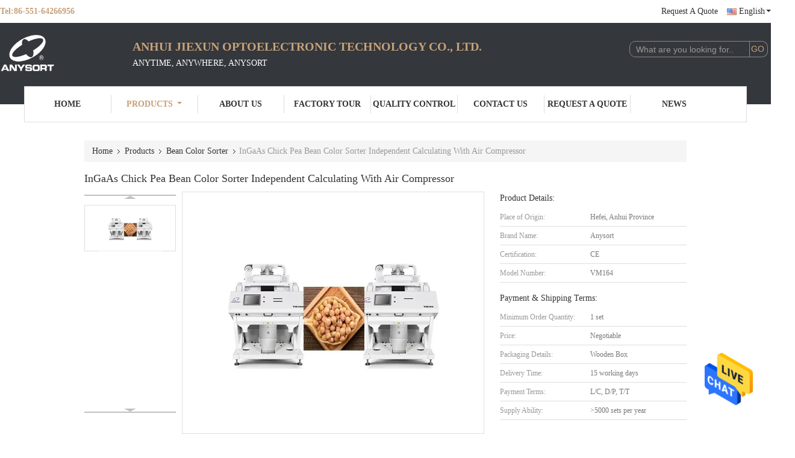

--- FILE ---
content_type: text/html
request_url: https://www.anysortcolorsorter.com/sale-14026145-ingaas-chick-pea-bean-color-sorter-independent-calculating-with-air-compressor.html
body_size: 25683
content:

<!DOCTYPE html>
<html  lang=en>
<head>
	<meta charset="utf-8">
	<meta http-equiv="X-UA-Compatible" content="IE=edge">
	<meta name="viewport" content="width=device-width, initial-scale=1">
    <title>InGaAs Chick Pea Bean Color Sorter Independent Calculating With Air Compressor</title>
    <meta name="keywords" content="Chick Pea Bean Color Sorter, InGaAs Bean Color Sorter, InGaAs grain sorter machine, Bean Color Sorter" />
    <meta name="description" content="High quality InGaAs Chick Pea Bean Color Sorter Independent Calculating With Air Compressor from China, China's leading product market Chick Pea Bean Color Sorter product, with strict quality control InGaAs Bean Color Sorter factories, producing high quality InGaAs grain sorter machine Products." />
			<link type='text/css' rel='stylesheet' href='/??/images/global.css,/photo/anysortcolorsorter/sitetpl/style/common.css?ver=1628044159' media='all'>
			  <script type='text/javascript' src='/js/jquery.js'></script><meta property="og:title" content="InGaAs Chick Pea Bean Color Sorter Independent Calculating With Air Compressor" />
<meta property="og:description" content="High quality InGaAs Chick Pea Bean Color Sorter Independent Calculating With Air Compressor from China, China's leading product market Chick Pea Bean Color Sorter product, with strict quality control InGaAs Bean Color Sorter factories, producing high quality InGaAs grain sorter machine Products." />
<meta property="og:type" content="product" />
<meta property="og:availability" content="instock" />
<meta property="og:site_name" content="Anhui Jiexun Optoelectronic Technology Co., Ltd." />
<meta property="og:url" content="https://www.anysortcolorsorter.com/sale-14026145-ingaas-chick-pea-bean-color-sorter-independent-calculating-with-air-compressor.html" />
<meta property="og:image" content="https://www.anysortcolorsorter.com/photo/ps34723933-ingaas_chick_pea_bean_color_sorter_independent_calculating_with_air_compressor.jpg" />
<link rel="canonical" href="https://www.anysortcolorsorter.com/sale-14026145-ingaas-chick-pea-bean-color-sorter-independent-calculating-with-air-compressor.html" />
<link rel="alternate" href="https://m.anysortcolorsorter.com/sale-14026145-ingaas-chick-pea-bean-color-sorter-independent-calculating-with-air-compressor.html" media="only screen and (max-width: 640px)" />
<style type="text/css">
/*<![CDATA[*/
.consent__cookie {position: fixed;top: 0;left: 0;width: 100%;height: 0%;z-index: 100000;}.consent__cookie_bg {position: fixed;top: 0;left: 0;width: 100%;height: 100%;background: #000;opacity: .6;display: none }.consent__cookie_rel {position: fixed;bottom:0;left: 0;width: 100%;background: #fff;display: -webkit-box;display: -ms-flexbox;display: flex;flex-wrap: wrap;padding: 24px 80px;-webkit-box-sizing: border-box;box-sizing: border-box;-webkit-box-pack: justify;-ms-flex-pack: justify;justify-content: space-between;-webkit-transition: all ease-in-out .3s;transition: all ease-in-out .3s }.consent__close {position: absolute;top: 20px;right: 20px;cursor: pointer }.consent__close svg {fill: #777 }.consent__close:hover svg {fill: #000 }.consent__cookie_box {flex: 1;word-break: break-word;}.consent__warm {color: #777;font-size: 16px;margin-bottom: 12px;line-height: 19px }.consent__title {color: #333;font-size: 20px;font-weight: 600;margin-bottom: 12px;line-height: 23px }.consent__itxt {color: #333;font-size: 14px;margin-bottom: 12px;display: -webkit-box;display: -ms-flexbox;display: flex;-webkit-box-align: center;-ms-flex-align: center;align-items: center }.consent__itxt i {display: -webkit-inline-box;display: -ms-inline-flexbox;display: inline-flex;width: 28px;height: 28px;border-radius: 50%;background: #e0f9e9;margin-right: 8px;-webkit-box-align: center;-ms-flex-align: center;align-items: center;-webkit-box-pack: center;-ms-flex-pack: center;justify-content: center }.consent__itxt svg {fill: #3ca860 }.consent__txt {color: #a6a6a6;font-size: 14px;margin-bottom: 8px;line-height: 17px }.consent__btns {display: -webkit-box;display: -ms-flexbox;display: flex;-webkit-box-orient: vertical;-webkit-box-direction: normal;-ms-flex-direction: column;flex-direction: column;-webkit-box-pack: center;-ms-flex-pack: center;justify-content: center;flex-shrink: 0;}.consent__btn {width: 280px;height: 40px;line-height: 40px;text-align: center;background: #3ca860;color: #fff;border-radius: 4px;margin: 8px 0;-webkit-box-sizing: border-box;box-sizing: border-box;cursor: pointer;font-size:14px}.consent__btn:hover {background: #00823b }.consent__btn.empty {color: #3ca860;border: 1px solid #3ca860;background: #fff }.consent__btn.empty:hover {background: #3ca860;color: #fff }.open .consent__cookie_bg {display: block }.open .consent__cookie_rel {bottom: 0 }@media (max-width: 760px) {.consent__btns {width: 100%;align-items: center;}.consent__cookie_rel {padding: 20px 24px }}.consent__cookie.open {display: block;}.consent__cookie {display: none;}
/*]]>*/
</style>
<script type="text/javascript">
/*<![CDATA[*/
window.isvideotpl = 0;window.detailurl = '';
var isShowGuide=0;showGuideColor=0;var company_type = 0;var webim_domain = '';

var colorUrl = '';
var aisearch = 0;
var selfUrl = '';
window.playerReportUrl='/vod/view_count/report';
var query_string = ["Products","Detail"];
var g_tp = '';
var customtplcolor = 99341;
window.predomainsub = "";
/*]]>*/
</script>
</head>
<body>
<img src="/logo.gif" style="display:none" alt="logo"/>
    <div id="floatAd" style="z-index: 110000;position:absolute;right:30px;bottom:60px;height:79px;display: block;">
                                <a href="/webim/webim_tab.html" rel="nofollow" data-uid="65108" onclick= 'setwebimCookie(65108,14026145,0);' target="_blank">
            <img style="width: 80px;cursor: pointer;" alt='Send Message' src="/images/floatimage_chat.gif"/>
        </a>
                                </div>
<a style="display: none!important;" title="Anhui Jiexun Optoelectronic Technology Co., Ltd." class="float-inquiry" href="/contactnow.html" onclick='setinquiryCookie("{\"showproduct\":1,\"pid\":\"14026145\",\"name\":\"InGaAs Chick Pea Bean Color Sorter Independent Calculating With Air Compressor\",\"source_url\":\"\\/sale-14026145-ingaas-chick-pea-bean-color-sorter-independent-calculating-with-air-compressor.html\",\"picurl\":\"\\/photo\\/pd34723933-ingaas_chick_pea_bean_color_sorter_independent_calculating_with_air_compressor.jpg\",\"propertyDetail\":[[\"Guarantee\",\"1 year\"],[\"Type\",\"Mini\"],[\"Dimension(L*W*H)\",\"2430*1575*2160\"],[\"Series\",\"AI Cloud Interconnection\"]],\"company_name\":null,\"picurl_c\":\"\\/photo\\/pc34723933-ingaas_chick_pea_bean_color_sorter_independent_calculating_with_air_compressor.jpg\",\"price\":\"Negotiable\",\"username\":\"admin\",\"viewTime\":\"Last Login : 4 hours 58 minutes ago\",\"subject\":\"Please send price on your InGaAs Chick Pea Bean Color Sorter Independent Calculating With Air Compressor\",\"countrycode\":\"\"}");'></a>
<script>
var originProductInfo = '';
var originProductInfo = {"showproduct":1,"pid":"14026145","name":"InGaAs Chick Pea Bean Color Sorter Independent Calculating With Air Compressor","source_url":"\/sale-14026145-ingaas-chick-pea-bean-color-sorter-independent-calculating-with-air-compressor.html","picurl":"\/photo\/pd34723933-ingaas_chick_pea_bean_color_sorter_independent_calculating_with_air_compressor.jpg","propertyDetail":[["Guarantee","1 year"],["Type","Mini"],["Dimension(L*W*H)","2430*1575*2160"],["Series","AI Cloud Interconnection"]],"company_name":null,"picurl_c":"\/photo\/pc34723933-ingaas_chick_pea_bean_color_sorter_independent_calculating_with_air_compressor.jpg","price":"Negotiable","username":"admin","viewTime":"Last Login : 6 hours 58 minutes ago","subject":"Please send me a quote on your InGaAs Chick Pea Bean Color Sorter Independent Calculating With Air Compressor","countrycode":""};
var save_url = "/contactsave.html";
var update_url = "/updateinquiry.html";
var productInfo = {};
var defaulProductInfo = {};
var myDate = new Date();
var curDate = myDate.getFullYear()+'-'+(parseInt(myDate.getMonth())+1)+'-'+myDate.getDate();
var message = '';
var default_pop = 1;
var leaveMessageDialog = document.getElementsByClassName('leave-message-dialog')[0]; // 获取弹层
var _$$ = function (dom) {
    return document.querySelectorAll(dom);
};
resInfo = originProductInfo;
resInfo['name'] = resInfo['name'] || '';
defaulProductInfo.pid = resInfo['pid'];
defaulProductInfo.productName = resInfo['name'] ?? '';
defaulProductInfo.productInfo = resInfo['propertyDetail'];
defaulProductInfo.productImg = resInfo['picurl_c'];
defaulProductInfo.subject = resInfo['subject'] ?? '';
defaulProductInfo.productImgAlt = resInfo['name'] ?? '';
var inquirypopup_tmp = 1;
var message = 'Dear,'+'\r\n'+"I am interested in"+' '+trim(resInfo['name'])+", could you send me more details such as type, size, MOQ, material, etc."+'\r\n'+"Thanks!"+'\r\n'+"Waiting for your reply.";
var message_1 = 'Dear,'+'\r\n'+"I am interested in"+' '+trim(resInfo['name'])+", could you send me more details such as type, size, MOQ, material, etc."+'\r\n'+"Thanks!"+'\r\n'+"Waiting for your reply.";
var message_2 = 'Hello,'+'\r\n'+"I am looking for"+' '+trim(resInfo['name'])+", please send me the price, specification and picture."+'\r\n'+"Your swift response will be highly appreciated."+'\r\n'+"Feel free to contact me for more information."+'\r\n'+"Thanks a lot.";
var message_3 = 'Hello,'+'\r\n'+trim(resInfo['name'])+' '+"meets my expectations."+'\r\n'+"Please give me the best price and some other product information."+'\r\n'+"Feel free to contact me via my mail."+'\r\n'+"Thanks a lot.";

var message_4 = 'Dear,'+'\r\n'+"What is the FOB price on your"+' '+trim(resInfo['name'])+'?'+'\r\n'+"Which is the nearest port name?"+'\r\n'+"Please reply me as soon as possible, it would be better to share further information."+'\r\n'+"Regards!";
var message_5 = 'Hi there,'+'\r\n'+"I am very interested in your"+' '+trim(resInfo['name'])+'.'+'\r\n'+"Please send me your product details."+'\r\n'+"Looking forward to your quick reply."+'\r\n'+"Feel free to contact me by mail."+'\r\n'+"Regards!";

var message_6 = 'Dear,'+'\r\n'+"Please provide us with information about your"+' '+trim(resInfo['name'])+", such as type, size, material, and of course the best price."+'\r\n'+"Looking forward to your quick reply."+'\r\n'+"Thank you!";
var message_7 = 'Dear,'+'\r\n'+"Can you supply"+' '+trim(resInfo['name'])+" for us?"+'\r\n'+"First we want a price list and some product details."+'\r\n'+"I hope to get reply asap and look forward to cooperation."+'\r\n'+"Thank you very much.";
var message_8 = 'hi,'+'\r\n'+"I am looking for"+' '+trim(resInfo['name'])+", please give me some more detailed product information."+'\r\n'+"I look forward to your reply."+'\r\n'+"Thank you!";
var message_9 = 'Hello,'+'\r\n'+"Your"+' '+trim(resInfo['name'])+" meets my requirements very well."+'\r\n'+"Please send me the price, specification, and similar model will be OK."+'\r\n'+"Feel free to chat with me."+'\r\n'+"Thanks!";
var message_10 = 'Dear,'+'\r\n'+"I want to know more about the details and quotation of"+' '+trim(resInfo['name'])+'.'+'\r\n'+"Feel free to contact me."+'\r\n'+"Regards!";

var r = getRandom(1,10);

defaulProductInfo.message = eval("message_"+r);
    defaulProductInfo.message = eval("message_"+r);
        var mytAjax = {

    post: function(url, data, fn) {
        var xhr = new XMLHttpRequest();
        xhr.open("POST", url, true);
        xhr.setRequestHeader("Content-Type", "application/x-www-form-urlencoded;charset=UTF-8");
        xhr.setRequestHeader("X-Requested-With", "XMLHttpRequest");
        xhr.setRequestHeader('Content-Type','text/plain;charset=UTF-8');
        xhr.onreadystatechange = function() {
            if(xhr.readyState == 4 && (xhr.status == 200 || xhr.status == 304)) {
                fn.call(this, xhr.responseText);
            }
        };
        xhr.send(data);
    },

    postform: function(url, data, fn) {
        var xhr = new XMLHttpRequest();
        xhr.open("POST", url, true);
        xhr.setRequestHeader("X-Requested-With", "XMLHttpRequest");
        xhr.onreadystatechange = function() {
            if(xhr.readyState == 4 && (xhr.status == 200 || xhr.status == 304)) {
                fn.call(this, xhr.responseText);
            }
        };
        xhr.send(data);
    }
};
/*window.onload = function(){
    leaveMessageDialog = document.getElementsByClassName('leave-message-dialog')[0];
    if (window.localStorage.recordDialogStatus=='undefined' || (window.localStorage.recordDialogStatus!='undefined' && window.localStorage.recordDialogStatus != curDate)) {
        setTimeout(function(){
            if(parseInt(inquirypopup_tmp%10) == 1){
                creatDialog(defaulProductInfo, 1);
            }
        }, 6000);
    }
};*/
function trim(str)
{
    str = str.replace(/(^\s*)/g,"");
    return str.replace(/(\s*$)/g,"");
};
function getRandom(m,n){
    var num = Math.floor(Math.random()*(m - n) + n);
    return num;
};
function strBtn(param) {

    var starattextarea = document.getElementById("textareamessage").value.length;
    var email = document.getElementById("startEmail").value;

    var default_tip = document.querySelectorAll(".watermark_container").length;
    if (20 < starattextarea && starattextarea < 3000) {
        if(default_tip>0){
            document.getElementById("textareamessage1").parentNode.parentNode.nextElementSibling.style.display = "none";
        }else{
            document.getElementById("textareamessage1").parentNode.nextElementSibling.style.display = "none";
        }

    } else {
        if(default_tip>0){
            document.getElementById("textareamessage1").parentNode.parentNode.nextElementSibling.style.display = "block";
        }else{
            document.getElementById("textareamessage1").parentNode.nextElementSibling.style.display = "block";
        }

        return;
    }

    // var re = /^([a-zA-Z0-9_-])+@([a-zA-Z0-9_-])+\.([a-zA-Z0-9_-])+/i;/*邮箱不区分大小写*/
    var re = /^[a-zA-Z0-9][\w-]*(\.?[\w-]+)*@[a-zA-Z0-9-]+(\.[a-zA-Z0-9]+)+$/i;
    if (!re.test(email)) {
        document.getElementById("startEmail").nextElementSibling.style.display = "block";
        return;
    } else {
        document.getElementById("startEmail").nextElementSibling.style.display = "none";
    }

    var subject = document.getElementById("pop_subject").value;
    var pid = document.getElementById("pop_pid").value;
    var message = document.getElementById("textareamessage").value;
    var sender_email = document.getElementById("startEmail").value;
    var tel = '';
    if (document.getElementById("tel0") != undefined && document.getElementById("tel0") != '')
        tel = document.getElementById("tel0").value;
    var form_serialize = '&tel='+tel;

    form_serialize = form_serialize.replace(/\+/g, "%2B");
    mytAjax.post(save_url,"pid="+pid+"&subject="+subject+"&email="+sender_email+"&message="+(message)+form_serialize,function(res){
        var mes = JSON.parse(res);
        if(mes.status == 200){
            var iid = mes.iid;
            document.getElementById("pop_iid").value = iid;
            document.getElementById("pop_uuid").value = mes.uuid;

            if(typeof gtag_report_conversion === "function"){
                gtag_report_conversion();//执行统计js代码
            }
            if(typeof fbq === "function"){
                fbq('track','Purchase');//执行统计js代码
            }
        }
    });
    for (var index = 0; index < document.querySelectorAll(".dialog-content-pql").length; index++) {
        document.querySelectorAll(".dialog-content-pql")[index].style.display = "none";
    };
    $('#idphonepql').val(tel);
    document.getElementById("dialog-content-pql-id").style.display = "block";
    ;
};
function twoBtnOk(param) {

    var selectgender = document.getElementById("Mr").innerHTML;
    var iid = document.getElementById("pop_iid").value;
    var sendername = document.getElementById("idnamepql").value;
    var senderphone = document.getElementById("idphonepql").value;
    var sendercname = document.getElementById("idcompanypql").value;
    var uuid = document.getElementById("pop_uuid").value;
    var gender = 2;
    if(selectgender == 'Mr.') gender = 0;
    if(selectgender == 'Mrs.') gender = 1;
    var pid = document.getElementById("pop_pid").value;
    var form_serialize = '';

        form_serialize = form_serialize.replace(/\+/g, "%2B");

    mytAjax.post(update_url,"iid="+iid+"&gender="+gender+"&uuid="+uuid+"&name="+(sendername)+"&tel="+(senderphone)+"&company="+(sendercname)+form_serialize,function(res){});

    for (var index = 0; index < document.querySelectorAll(".dialog-content-pql").length; index++) {
        document.querySelectorAll(".dialog-content-pql")[index].style.display = "none";
    };
    document.getElementById("dialog-content-pql-ok").style.display = "block";

};
function toCheckMust(name) {
    $('#'+name+'error').hide();
}
function handClidk(param) {
    var starattextarea = document.getElementById("textareamessage1").value.length;
    var email = document.getElementById("startEmail1").value;
    var default_tip = document.querySelectorAll(".watermark_container").length;
    if (20 < starattextarea && starattextarea < 3000) {
        if(default_tip>0){
            document.getElementById("textareamessage1").parentNode.parentNode.nextElementSibling.style.display = "none";
        }else{
            document.getElementById("textareamessage1").parentNode.nextElementSibling.style.display = "none";
        }

    } else {
        if(default_tip>0){
            document.getElementById("textareamessage1").parentNode.parentNode.nextElementSibling.style.display = "block";
        }else{
            document.getElementById("textareamessage1").parentNode.nextElementSibling.style.display = "block";
        }

        return;
    }

    // var re = /^([a-zA-Z0-9_-])+@([a-zA-Z0-9_-])+\.([a-zA-Z0-9_-])+/i;
    var re = /^[a-zA-Z0-9][\w-]*(\.?[\w-]+)*@[a-zA-Z0-9-]+(\.[a-zA-Z0-9]+)+$/i;
    if (!re.test(email)) {
        document.getElementById("startEmail1").nextElementSibling.style.display = "block";
        return;
    } else {
        document.getElementById("startEmail1").nextElementSibling.style.display = "none";
    }

    var subject = document.getElementById("pop_subject").value;
    var pid = document.getElementById("pop_pid").value;
    var message = document.getElementById("textareamessage1").value;
    var sender_email = document.getElementById("startEmail1").value;
    var form_serialize = tel = '';
    if (document.getElementById("tel1") != undefined && document.getElementById("tel1") != '')
        tel = document.getElementById("tel1").value;
        mytAjax.post(save_url,"email="+sender_email+"&tel="+tel+"&pid="+pid+"&message="+message+"&subject="+subject+form_serialize,function(res){

        var mes = JSON.parse(res);
        if(mes.status == 200){
            var iid = mes.iid;
            document.getElementById("pop_iid").value = iid;
            document.getElementById("pop_uuid").value = mes.uuid;
            if(typeof gtag_report_conversion === "function"){
                gtag_report_conversion();//执行统计js代码
            }
        }

    });
    for (var index = 0; index < document.querySelectorAll(".dialog-content-pql").length; index++) {
        document.querySelectorAll(".dialog-content-pql")[index].style.display = "none";
    };
    $('#idphonepql').val(tel);
    document.getElementById("dialog-content-pql-id").style.display = "block";

};
window.addEventListener('load', function () {
    $('.checkbox-wrap label').each(function(){
        if($(this).find('input').prop('checked')){
            $(this).addClass('on')
        }else {
            $(this).removeClass('on')
        }
    })
    $(document).on('click', '.checkbox-wrap label' , function(ev){
        if (ev.target.tagName.toUpperCase() != 'INPUT') {
            $(this).toggleClass('on')
        }
    })
})

function hand_video(pdata) {
    data = JSON.parse(pdata);
    productInfo.productName = data.productName;
    productInfo.productInfo = data.productInfo;
    productInfo.productImg = data.productImg;
    productInfo.subject = data.subject;

    var message = 'Dear,'+'\r\n'+"I am interested in"+' '+trim(data.productName)+", could you send me more details such as type, size, quantity, material, etc."+'\r\n'+"Thanks!"+'\r\n'+"Waiting for your reply.";

    var message = 'Dear,'+'\r\n'+"I am interested in"+' '+trim(data.productName)+", could you send me more details such as type, size, MOQ, material, etc."+'\r\n'+"Thanks!"+'\r\n'+"Waiting for your reply.";
    var message_1 = 'Dear,'+'\r\n'+"I am interested in"+' '+trim(data.productName)+", could you send me more details such as type, size, MOQ, material, etc."+'\r\n'+"Thanks!"+'\r\n'+"Waiting for your reply.";
    var message_2 = 'Hello,'+'\r\n'+"I am looking for"+' '+trim(data.productName)+", please send me the price, specification and picture."+'\r\n'+"Your swift response will be highly appreciated."+'\r\n'+"Feel free to contact me for more information."+'\r\n'+"Thanks a lot.";
    var message_3 = 'Hello,'+'\r\n'+trim(data.productName)+' '+"meets my expectations."+'\r\n'+"Please give me the best price and some other product information."+'\r\n'+"Feel free to contact me via my mail."+'\r\n'+"Thanks a lot.";

    var message_4 = 'Dear,'+'\r\n'+"What is the FOB price on your"+' '+trim(data.productName)+'?'+'\r\n'+"Which is the nearest port name?"+'\r\n'+"Please reply me as soon as possible, it would be better to share further information."+'\r\n'+"Regards!";
    var message_5 = 'Hi there,'+'\r\n'+"I am very interested in your"+' '+trim(data.productName)+'.'+'\r\n'+"Please send me your product details."+'\r\n'+"Looking forward to your quick reply."+'\r\n'+"Feel free to contact me by mail."+'\r\n'+"Regards!";

    var message_6 = 'Dear,'+'\r\n'+"Please provide us with information about your"+' '+trim(data.productName)+", such as type, size, material, and of course the best price."+'\r\n'+"Looking forward to your quick reply."+'\r\n'+"Thank you!";
    var message_7 = 'Dear,'+'\r\n'+"Can you supply"+' '+trim(data.productName)+" for us?"+'\r\n'+"First we want a price list and some product details."+'\r\n'+"I hope to get reply asap and look forward to cooperation."+'\r\n'+"Thank you very much.";
    var message_8 = 'hi,'+'\r\n'+"I am looking for"+' '+trim(data.productName)+", please give me some more detailed product information."+'\r\n'+"I look forward to your reply."+'\r\n'+"Thank you!";
    var message_9 = 'Hello,'+'\r\n'+"Your"+' '+trim(data.productName)+" meets my requirements very well."+'\r\n'+"Please send me the price, specification, and similar model will be OK."+'\r\n'+"Feel free to chat with me."+'\r\n'+"Thanks!";
    var message_10 = 'Dear,'+'\r\n'+"I want to know more about the details and quotation of"+' '+trim(data.productName)+'.'+'\r\n'+"Feel free to contact me."+'\r\n'+"Regards!";

    var r = getRandom(1,10);

    productInfo.message = eval("message_"+r);
            if(parseInt(inquirypopup_tmp/10) == 1){
        productInfo.message = "";
    }
    productInfo.pid = data.pid;
    creatDialog(productInfo, 2);
};

function handDialog(pdata) {
    data = JSON.parse(pdata);
    productInfo.productName = data.productName;
    productInfo.productInfo = data.productInfo;
    productInfo.productImg = data.productImg;
    productInfo.subject = data.subject;

    var message = 'Dear,'+'\r\n'+"I am interested in"+' '+trim(data.productName)+", could you send me more details such as type, size, quantity, material, etc."+'\r\n'+"Thanks!"+'\r\n'+"Waiting for your reply.";

    var message = 'Dear,'+'\r\n'+"I am interested in"+' '+trim(data.productName)+", could you send me more details such as type, size, MOQ, material, etc."+'\r\n'+"Thanks!"+'\r\n'+"Waiting for your reply.";
    var message_1 = 'Dear,'+'\r\n'+"I am interested in"+' '+trim(data.productName)+", could you send me more details such as type, size, MOQ, material, etc."+'\r\n'+"Thanks!"+'\r\n'+"Waiting for your reply.";
    var message_2 = 'Hello,'+'\r\n'+"I am looking for"+' '+trim(data.productName)+", please send me the price, specification and picture."+'\r\n'+"Your swift response will be highly appreciated."+'\r\n'+"Feel free to contact me for more information."+'\r\n'+"Thanks a lot.";
    var message_3 = 'Hello,'+'\r\n'+trim(data.productName)+' '+"meets my expectations."+'\r\n'+"Please give me the best price and some other product information."+'\r\n'+"Feel free to contact me via my mail."+'\r\n'+"Thanks a lot.";

    var message_4 = 'Dear,'+'\r\n'+"What is the FOB price on your"+' '+trim(data.productName)+'?'+'\r\n'+"Which is the nearest port name?"+'\r\n'+"Please reply me as soon as possible, it would be better to share further information."+'\r\n'+"Regards!";
    var message_5 = 'Hi there,'+'\r\n'+"I am very interested in your"+' '+trim(data.productName)+'.'+'\r\n'+"Please send me your product details."+'\r\n'+"Looking forward to your quick reply."+'\r\n'+"Feel free to contact me by mail."+'\r\n'+"Regards!";

    var message_6 = 'Dear,'+'\r\n'+"Please provide us with information about your"+' '+trim(data.productName)+", such as type, size, material, and of course the best price."+'\r\n'+"Looking forward to your quick reply."+'\r\n'+"Thank you!";
    var message_7 = 'Dear,'+'\r\n'+"Can you supply"+' '+trim(data.productName)+" for us?"+'\r\n'+"First we want a price list and some product details."+'\r\n'+"I hope to get reply asap and look forward to cooperation."+'\r\n'+"Thank you very much.";
    var message_8 = 'hi,'+'\r\n'+"I am looking for"+' '+trim(data.productName)+", please give me some more detailed product information."+'\r\n'+"I look forward to your reply."+'\r\n'+"Thank you!";
    var message_9 = 'Hello,'+'\r\n'+"Your"+' '+trim(data.productName)+" meets my requirements very well."+'\r\n'+"Please send me the price, specification, and similar model will be OK."+'\r\n'+"Feel free to chat with me."+'\r\n'+"Thanks!";
    var message_10 = 'Dear,'+'\r\n'+"I want to know more about the details and quotation of"+' '+trim(data.productName)+'.'+'\r\n'+"Feel free to contact me."+'\r\n'+"Regards!";

    var r = getRandom(1,10);
    productInfo.message = eval("message_"+r);
            if(parseInt(inquirypopup_tmp/10) == 1){
        productInfo.message = "";
    }
    productInfo.pid = data.pid;
    creatDialog(productInfo, 2);
};

function closepql(param) {

    leaveMessageDialog.style.display = 'none';
};

function closepql2(param) {

    for (var index = 0; index < document.querySelectorAll(".dialog-content-pql").length; index++) {
        document.querySelectorAll(".dialog-content-pql")[index].style.display = "none";
    };
    document.getElementById("dialog-content-pql-ok").style.display = "block";
};

function decodeHtmlEntities(str) {
    var tempElement = document.createElement('div');
    tempElement.innerHTML = str;
    return tempElement.textContent || tempElement.innerText || '';
}

function initProduct(productInfo,type){

    productInfo.productName = decodeHtmlEntities(productInfo.productName);
    productInfo.message = decodeHtmlEntities(productInfo.message);

    leaveMessageDialog = document.getElementsByClassName('leave-message-dialog')[0];
    leaveMessageDialog.style.display = "block";
    if(type == 3){
        var popinquiryemail = document.getElementById("popinquiryemail").value;
        _$$("#startEmail1")[0].value = popinquiryemail;
    }else{
        _$$("#startEmail1")[0].value = "";
    }
    _$$("#startEmail")[0].value = "";
    _$$("#idnamepql")[0].value = "";
    _$$("#idphonepql")[0].value = "";
    _$$("#idcompanypql")[0].value = "";

    _$$("#pop_pid")[0].value = productInfo.pid;
    _$$("#pop_subject")[0].value = productInfo.subject;
    
    if(parseInt(inquirypopup_tmp/10) == 1){
        productInfo.message = "";
    }

    _$$("#textareamessage1")[0].value = productInfo.message;
    _$$("#textareamessage")[0].value = productInfo.message;

    _$$("#dialog-content-pql-id .titlep")[0].innerHTML = productInfo.productName;
    _$$("#dialog-content-pql-id img")[0].setAttribute("src", productInfo.productImg);
    _$$("#dialog-content-pql-id img")[0].setAttribute("alt", productInfo.productImgAlt);

    _$$("#dialog-content-pql-id-hand img")[0].setAttribute("src", productInfo.productImg);
    _$$("#dialog-content-pql-id-hand img")[0].setAttribute("alt", productInfo.productImgAlt);
    _$$("#dialog-content-pql-id-hand .titlep")[0].innerHTML = productInfo.productName;

    if (productInfo.productInfo.length > 0) {
        var ul2, ul;
        ul = document.createElement("ul");
        for (var index = 0; index < productInfo.productInfo.length; index++) {
            var el = productInfo.productInfo[index];
            var li = document.createElement("li");
            var span1 = document.createElement("span");
            span1.innerHTML = el[0] + ":";
            var span2 = document.createElement("span");
            span2.innerHTML = el[1];
            li.appendChild(span1);
            li.appendChild(span2);
            ul.appendChild(li);

        }
        ul2 = ul.cloneNode(true);
        if (type === 1) {
            _$$("#dialog-content-pql-id .left")[0].replaceChild(ul, _$$("#dialog-content-pql-id .left ul")[0]);
        } else {
            _$$("#dialog-content-pql-id-hand .left")[0].replaceChild(ul2, _$$("#dialog-content-pql-id-hand .left ul")[0]);
            _$$("#dialog-content-pql-id .left")[0].replaceChild(ul, _$$("#dialog-content-pql-id .left ul")[0]);
        }
    };
    for (var index = 0; index < _$$("#dialog-content-pql-id .right ul li").length; index++) {
        _$$("#dialog-content-pql-id .right ul li")[index].addEventListener("click", function (params) {
            _$$("#dialog-content-pql-id .right #Mr")[0].innerHTML = this.innerHTML
        }, false)

    };

};
function closeInquiryCreateDialog() {
    document.getElementById("xuanpan_dialog_box_pql").style.display = "none";
};
function showInquiryCreateDialog() {
    document.getElementById("xuanpan_dialog_box_pql").style.display = "block";
};
function submitPopInquiry(){
    var message = document.getElementById("inquiry_message").value;
    var email = document.getElementById("inquiry_email").value;
    var subject = defaulProductInfo.subject;
    var pid = defaulProductInfo.pid;
    if (email === undefined) {
        showInquiryCreateDialog();
        document.getElementById("inquiry_email").style.border = "1px solid red";
        return false;
    };
    if (message === undefined) {
        showInquiryCreateDialog();
        document.getElementById("inquiry_message").style.border = "1px solid red";
        return false;
    };
    if (email.search(/^\w+((-\w+)|(\.\w+))*\@[A-Za-z0-9]+((\.|-)[A-Za-z0-9]+)*\.[A-Za-z0-9]+$/) == -1) {
        document.getElementById("inquiry_email").style.border= "1px solid red";
        showInquiryCreateDialog();
        return false;
    } else {
        document.getElementById("inquiry_email").style.border= "";
    };
    if (message.length < 20 || message.length >3000) {
        showInquiryCreateDialog();
        document.getElementById("inquiry_message").style.border = "1px solid red";
        return false;
    } else {
        document.getElementById("inquiry_message").style.border = "";
    };
    var tel = '';
    if (document.getElementById("tel") != undefined && document.getElementById("tel") != '')
        tel = document.getElementById("tel").value;

    mytAjax.post(save_url,"pid="+pid+"&subject="+subject+"&email="+email+"&message="+(message)+'&tel='+tel,function(res){
        var mes = JSON.parse(res);
        if(mes.status == 200){
            var iid = mes.iid;
            document.getElementById("pop_iid").value = iid;
            document.getElementById("pop_uuid").value = mes.uuid;

        }
    });
    initProduct(defaulProductInfo);
    for (var index = 0; index < document.querySelectorAll(".dialog-content-pql").length; index++) {
        document.querySelectorAll(".dialog-content-pql")[index].style.display = "none";
    };
    $('#idphonepql').val(tel);
    document.getElementById("dialog-content-pql-id").style.display = "block";

};

//带附件上传
function submitPopInquiryfile(email_id,message_id,check_sort,name_id,phone_id,company_id,attachments){

    if(typeof(check_sort) == 'undefined'){
        check_sort = 0;
    }
    var message = document.getElementById(message_id).value;
    var email = document.getElementById(email_id).value;
    var attachments = document.getElementById(attachments).value;
    if(typeof(name_id) !== 'undefined' && name_id != ""){
        var name  = document.getElementById(name_id).value;
    }
    if(typeof(phone_id) !== 'undefined' && phone_id != ""){
        var phone = document.getElementById(phone_id).value;
    }
    if(typeof(company_id) !== 'undefined' && company_id != ""){
        var company = document.getElementById(company_id).value;
    }
    var subject = defaulProductInfo.subject;
    var pid = defaulProductInfo.pid;

    if(check_sort == 0){
        if (email === undefined) {
            showInquiryCreateDialog();
            document.getElementById(email_id).style.border = "1px solid red";
            return false;
        };
        if (message === undefined) {
            showInquiryCreateDialog();
            document.getElementById(message_id).style.border = "1px solid red";
            return false;
        };

        if (email.search(/^\w+((-\w+)|(\.\w+))*\@[A-Za-z0-9]+((\.|-)[A-Za-z0-9]+)*\.[A-Za-z0-9]+$/) == -1) {
            document.getElementById(email_id).style.border= "1px solid red";
            showInquiryCreateDialog();
            return false;
        } else {
            document.getElementById(email_id).style.border= "";
        };
        if (message.length < 20 || message.length >3000) {
            showInquiryCreateDialog();
            document.getElementById(message_id).style.border = "1px solid red";
            return false;
        } else {
            document.getElementById(message_id).style.border = "";
        };
    }else{

        if (message === undefined) {
            showInquiryCreateDialog();
            document.getElementById(message_id).style.border = "1px solid red";
            return false;
        };

        if (email === undefined) {
            showInquiryCreateDialog();
            document.getElementById(email_id).style.border = "1px solid red";
            return false;
        };

        if (message.length < 20 || message.length >3000) {
            showInquiryCreateDialog();
            document.getElementById(message_id).style.border = "1px solid red";
            return false;
        } else {
            document.getElementById(message_id).style.border = "";
        };

        if (email.search(/^\w+((-\w+)|(\.\w+))*\@[A-Za-z0-9]+((\.|-)[A-Za-z0-9]+)*\.[A-Za-z0-9]+$/) == -1) {
            document.getElementById(email_id).style.border= "1px solid red";
            showInquiryCreateDialog();
            return false;
        } else {
            document.getElementById(email_id).style.border= "";
        };

    };

    mytAjax.post(save_url,"pid="+pid+"&subject="+subject+"&email="+email+"&message="+message+"&company="+company+"&attachments="+attachments,function(res){
        var mes = JSON.parse(res);
        if(mes.status == 200){
            var iid = mes.iid;
            document.getElementById("pop_iid").value = iid;
            document.getElementById("pop_uuid").value = mes.uuid;

            if(typeof gtag_report_conversion === "function"){
                gtag_report_conversion();//执行统计js代码
            }
            if(typeof fbq === "function"){
                fbq('track','Purchase');//执行统计js代码
            }
        }
    });
    initProduct(defaulProductInfo);

    if(name !== undefined && name != ""){
        _$$("#idnamepql")[0].value = name;
    }

    if(phone !== undefined && phone != ""){
        _$$("#idphonepql")[0].value = phone;
    }

    if(company !== undefined && company != ""){
        _$$("#idcompanypql")[0].value = company;
    }

    for (var index = 0; index < document.querySelectorAll(".dialog-content-pql").length; index++) {
        document.querySelectorAll(".dialog-content-pql")[index].style.display = "none";
    };
    document.getElementById("dialog-content-pql-id").style.display = "block";

};
function submitPopInquiryByParam(email_id,message_id,check_sort,name_id,phone_id,company_id){

    if(typeof(check_sort) == 'undefined'){
        check_sort = 0;
    }

    var senderphone = '';
    var message = document.getElementById(message_id).value;
    var email = document.getElementById(email_id).value;
    if(typeof(name_id) !== 'undefined' && name_id != ""){
        var name  = document.getElementById(name_id).value;
    }
    if(typeof(phone_id) !== 'undefined' && phone_id != ""){
        var phone = document.getElementById(phone_id).value;
        senderphone = phone;
    }
    if(typeof(company_id) !== 'undefined' && company_id != ""){
        var company = document.getElementById(company_id).value;
    }
    var subject = defaulProductInfo.subject;
    var pid = defaulProductInfo.pid;

    if(check_sort == 0){
        if (email === undefined) {
            showInquiryCreateDialog();
            document.getElementById(email_id).style.border = "1px solid red";
            return false;
        };
        if (message === undefined) {
            showInquiryCreateDialog();
            document.getElementById(message_id).style.border = "1px solid red";
            return false;
        };

        if (email.search(/^\w+((-\w+)|(\.\w+))*\@[A-Za-z0-9]+((\.|-)[A-Za-z0-9]+)*\.[A-Za-z0-9]+$/) == -1) {
            document.getElementById(email_id).style.border= "1px solid red";
            showInquiryCreateDialog();
            return false;
        } else {
            document.getElementById(email_id).style.border= "";
        };
        if (message.length < 20 || message.length >3000) {
            showInquiryCreateDialog();
            document.getElementById(message_id).style.border = "1px solid red";
            return false;
        } else {
            document.getElementById(message_id).style.border = "";
        };
    }else{

        if (message === undefined) {
            showInquiryCreateDialog();
            document.getElementById(message_id).style.border = "1px solid red";
            return false;
        };

        if (email === undefined) {
            showInquiryCreateDialog();
            document.getElementById(email_id).style.border = "1px solid red";
            return false;
        };

        if (message.length < 20 || message.length >3000) {
            showInquiryCreateDialog();
            document.getElementById(message_id).style.border = "1px solid red";
            return false;
        } else {
            document.getElementById(message_id).style.border = "";
        };

        if (email.search(/^\w+((-\w+)|(\.\w+))*\@[A-Za-z0-9]+((\.|-)[A-Za-z0-9]+)*\.[A-Za-z0-9]+$/) == -1) {
            document.getElementById(email_id).style.border= "1px solid red";
            showInquiryCreateDialog();
            return false;
        } else {
            document.getElementById(email_id).style.border= "";
        };

    };

    var productsku = "";
    if($("#product_sku").length > 0){
        productsku = $("#product_sku").html();
    }

    mytAjax.post(save_url,"tel="+senderphone+"&pid="+pid+"&subject="+subject+"&email="+email+"&message="+message+"&messagesku="+encodeURI(productsku),function(res){
        var mes = JSON.parse(res);
        if(mes.status == 200){
            var iid = mes.iid;
            document.getElementById("pop_iid").value = iid;
            document.getElementById("pop_uuid").value = mes.uuid;

            if(typeof gtag_report_conversion === "function"){
                gtag_report_conversion();//执行统计js代码
            }
            if(typeof fbq === "function"){
                fbq('track','Purchase');//执行统计js代码
            }
        }
    });
    initProduct(defaulProductInfo);

    if(name !== undefined && name != ""){
        _$$("#idnamepql")[0].value = name;
    }

    if(phone !== undefined && phone != ""){
        _$$("#idphonepql")[0].value = phone;
    }

    if(company !== undefined && company != ""){
        _$$("#idcompanypql")[0].value = company;
    }

    for (var index = 0; index < document.querySelectorAll(".dialog-content-pql").length; index++) {
        document.querySelectorAll(".dialog-content-pql")[index].style.display = "none";

    };
    document.getElementById("dialog-content-pql-id").style.display = "block";

};

function creat_videoDialog(productInfo, type) {

    if(type == 1){
        if(default_pop != 1){
            return false;
        }
        window.localStorage.recordDialogStatus = curDate;
    }else{
        default_pop = 0;
    }
    initProduct(productInfo, type);
    if (type === 1) {
        // 自动弹出
        for (var index = 0; index < document.querySelectorAll(".dialog-content-pql").length; index++) {

            document.querySelectorAll(".dialog-content-pql")[index].style.display = "none";
        };
        document.getElementById("dialog-content-pql").style.display = "block";
    } else {
        // 手动弹出
        for (var index = 0; index < document.querySelectorAll(".dialog-content-pql").length; index++) {
            document.querySelectorAll(".dialog-content-pql")[index].style.display = "none";
        };
        document.getElementById("dialog-content-pql-id-hand").style.display = "block";
    }
}

function creatDialog(productInfo, type) {

    if(type == 1){
        if(default_pop != 1){
            return false;
        }
        window.localStorage.recordDialogStatus = curDate;
    }else{
        default_pop = 0;
    }
    initProduct(productInfo, type);
    if (type === 1) {
        // 自动弹出
        for (var index = 0; index < document.querySelectorAll(".dialog-content-pql").length; index++) {

            document.querySelectorAll(".dialog-content-pql")[index].style.display = "none";
        };
        document.getElementById("dialog-content-pql").style.display = "block";
    } else {
        // 手动弹出
        for (var index = 0; index < document.querySelectorAll(".dialog-content-pql").length; index++) {
            document.querySelectorAll(".dialog-content-pql")[index].style.display = "none";
        };
        document.getElementById("dialog-content-pql-id-hand").style.display = "block";
    }
}

//带邮箱信息打开询盘框 emailtype=1表示带入邮箱
function openDialog(emailtype){
    var type = 2;//不带入邮箱，手动弹出
    if(emailtype == 1){
        var popinquiryemail = document.getElementById("popinquiryemail").value;
        // var re = /^([a-zA-Z0-9_-])+@([a-zA-Z0-9_-])+\.([a-zA-Z0-9_-])+/i;
        var re = /^[a-zA-Z0-9][\w-]*(\.?[\w-]+)*@[a-zA-Z0-9-]+(\.[a-zA-Z0-9]+)+$/i;
        if (!re.test(popinquiryemail)) {
            //前端提示样式;
            showInquiryCreateDialog();
            document.getElementById("popinquiryemail").style.border = "1px solid red";
            return false;
        } else {
            //前端提示样式;
        }
        var type = 3;
    }
    creatDialog(defaulProductInfo,type);
}

//上传附件
function inquiryUploadFile(){
    var fileObj = document.querySelector("#fileId").files[0];
    //构建表单数据
    var formData = new FormData();
    var filesize = fileObj.size;
    if(filesize > 10485760 || filesize == 0) {
        document.getElementById("filetips").style.display = "block";
        return false;
    }else {
        document.getElementById("filetips").style.display = "none";
    }
    formData.append('popinquiryfile', fileObj);
    document.getElementById("quotefileform").reset();
    var save_url = "/inquiryuploadfile.html";
    mytAjax.postform(save_url,formData,function(res){
        var mes = JSON.parse(res);
        if(mes.status == 200){
            document.getElementById("uploader-file-info").innerHTML = document.getElementById("uploader-file-info").innerHTML + "<span class=op>"+mes.attfile.name+"<a class=delatt id=att"+mes.attfile.id+" onclick=delatt("+mes.attfile.id+");>Delete</a></span>";
            var nowattachs = document.getElementById("attachments").value;
            if( nowattachs !== ""){
                var attachs = JSON.parse(nowattachs);
                attachs[mes.attfile.id] = mes.attfile;
            }else{
                var attachs = {};
                attachs[mes.attfile.id] = mes.attfile;
            }
            document.getElementById("attachments").value = JSON.stringify(attachs);
        }
    });
}
//附件删除
function delatt(attid)
{
    var nowattachs = document.getElementById("attachments").value;
    if( nowattachs !== ""){
        var attachs = JSON.parse(nowattachs);
        if(attachs[attid] == ""){
            return false;
        }
        var formData = new FormData();
        var delfile = attachs[attid]['filename'];
        var save_url = "/inquirydelfile.html";
        if(delfile != "") {
            formData.append('delfile', delfile);
            mytAjax.postform(save_url, formData, function (res) {
                if(res !== "") {
                    var mes = JSON.parse(res);
                    if (mes.status == 200) {
                        delete attachs[attid];
                        document.getElementById("attachments").value = JSON.stringify(attachs);
                        var s = document.getElementById("att"+attid);
                        s.parentNode.remove();
                    }
                }
            });
        }
    }else{
        return false;
    }
}

</script>
<div class="leave-message-dialog" style="display: none">
<style>
    .leave-message-dialog .close:before, .leave-message-dialog .close:after{
        content:initial;
    }
</style>
<div class="dialog-content-pql" id="dialog-content-pql" style="display: none">
    <span class="close" onclick="closepql()"><img src="/images/close.png" alt="close"></span>
    <div class="title">
        <p class="firstp-pql">Leave a Message</p>
        <p class="lastp-pql">We will call you back soon!</p>
    </div>
    <div class="form">
        <div class="textarea">
            <textarea style='font-family: robot;'  name="" id="textareamessage" cols="30" rows="10" style="margin-bottom:14px;width:100%"
                placeholder="Please enter your inquiry details."></textarea>
        </div>
        <p class="error-pql"> <span class="icon-pql"><img src="/images/error.png" alt="Anhui Jiexun Optoelectronic Technology Co., Ltd."></span> Your message must be between 20-3,000 characters!</p>
        <input id="startEmail" type="text" placeholder="Enter your E-mail" onkeydown="if(event.keyCode === 13){ strBtn();}">
        <p class="error-pql"><span class="icon-pql"><img src="/images/error.png" alt="Anhui Jiexun Optoelectronic Technology Co., Ltd."></span> Please check your E-mail! </p>
                <div class="operations">
            <div class='btn' id="submitStart" type="submit" onclick="strBtn()">SUBMIT</div>
        </div>
            </div>
</div>
<div class="dialog-content-pql dialog-content-pql-id" id="dialog-content-pql-id" style="display:none">
        <span class="close" onclick="closepql2()"><svg t="1648434466530" class="icon" viewBox="0 0 1024 1024" version="1.1" xmlns="http://www.w3.org/2000/svg" p-id="2198" width="16" height="16"><path d="M576 512l277.333333 277.333333-64 64-277.333333-277.333333L234.666667 853.333333 170.666667 789.333333l277.333333-277.333333L170.666667 234.666667 234.666667 170.666667l277.333333 277.333333L789.333333 170.666667 853.333333 234.666667 576 512z" fill="#444444" p-id="2199"></path></svg></span>
    <div class="left">
        <div class="img"><img></div>
        <p class="titlep"></p>
        <ul> </ul>
    </div>
    <div class="right">
                <p class="title">More information facilitates better communication.</p>
                <div style="position: relative;">
            <div class="mr"> <span id="Mr">Mr.</span>
                <ul>
                    <li>Mr.</li>
                    <li>Mrs.</li>
                </ul>
            </div>
            <input style="text-indent: 80px;" type="text" id="idnamepql" placeholder="Input your name">
        </div>
        <input type="text"  id="idphonepql"  placeholder="Phone Number">
        <input type="text" id="idcompanypql"  placeholder="Company" onkeydown="if(event.keyCode === 13){ twoBtnOk();}">
                <div class="btn form_new" id="twoBtnOk" onclick="twoBtnOk()">OK</div>
    </div>
</div>

<div class="dialog-content-pql dialog-content-pql-ok" id="dialog-content-pql-ok" style="display:none">
        <span class="close" onclick="closepql()"><svg t="1648434466530" class="icon" viewBox="0 0 1024 1024" version="1.1" xmlns="http://www.w3.org/2000/svg" p-id="2198" width="16" height="16"><path d="M576 512l277.333333 277.333333-64 64-277.333333-277.333333L234.666667 853.333333 170.666667 789.333333l277.333333-277.333333L170.666667 234.666667 234.666667 170.666667l277.333333 277.333333L789.333333 170.666667 853.333333 234.666667 576 512z" fill="#444444" p-id="2199"></path></svg></span>
    <div class="duihaook"></div>
        <p class="title">Submitted successfully!</p>
        <p class="p1" style="text-align: center; font-size: 18px; margin-top: 14px;">We will call you back soon!</p>
    <div class="btn" onclick="closepql()" id="endOk" style="margin: 0 auto;margin-top: 50px;">OK</div>
</div>
<div class="dialog-content-pql dialog-content-pql-id dialog-content-pql-id-hand" id="dialog-content-pql-id-hand"
    style="display:none">
     <input type="hidden" name="pop_pid" id="pop_pid" value="0">
     <input type="hidden" name="pop_subject" id="pop_subject" value="">
     <input type="hidden" name="pop_iid" id="pop_iid" value="0">
     <input type="hidden" name="pop_uuid" id="pop_uuid" value="0">
        <span class="close" onclick="closepql()"><svg t="1648434466530" class="icon" viewBox="0 0 1024 1024" version="1.1" xmlns="http://www.w3.org/2000/svg" p-id="2198" width="16" height="16"><path d="M576 512l277.333333 277.333333-64 64-277.333333-277.333333L234.666667 853.333333 170.666667 789.333333l277.333333-277.333333L170.666667 234.666667 234.666667 170.666667l277.333333 277.333333L789.333333 170.666667 853.333333 234.666667 576 512z" fill="#444444" p-id="2199"></path></svg></span>
    <div class="left">
        <div class="img"><img></div>
        <p class="titlep"></p>
        <ul> </ul>
    </div>
    <div class="right" style="float:right">
                <div class="title">
            <p class="firstp-pql">Leave a Message</p>
            <p class="lastp-pql">We will call you back soon!</p>
        </div>
                <div class="form">
            <div class="textarea">
                <textarea style='font-family: robot;' name="message" id="textareamessage1" cols="30" rows="10"
                    placeholder="Please enter your inquiry details."></textarea>
            </div>
            <p class="error-pql"> <span class="icon-pql"><img src="/images/error.png" alt="Anhui Jiexun Optoelectronic Technology Co., Ltd."></span> Your message must be between 20-3,000 characters!</p>

                            <input style="display:none" id="tel1" name="tel" type="text" oninput="value=value.replace(/[^0-9_+-]/g,'');" placeholder="Phone Number">
                        <input id='startEmail1' name='email' data-type='1' type='text'
                   placeholder="Enter your E-mail"
                   onkeydown='if(event.keyCode === 13){ handClidk();}'>
            
            <p class='error-pql'><span class='icon-pql'>
                    <img src="/images/error.png" alt="Anhui Jiexun Optoelectronic Technology Co., Ltd."></span> Please check your E-mail!            </p>

            <div class="operations">
                <div class='btn' id="submitStart1" type="submit" onclick="handClidk()">SUBMIT</div>
            </div>
        </div>
    </div>
</div>
</div>
<div id="xuanpan_dialog_box_pql" class="xuanpan_dialog_box_pql"
    style="display:none;background:rgba(0,0,0,.6);width:100%;height:100%;position: fixed;top:0;left:0;z-index: 999999;">
    <div class="box_pql"
      style="width:526px;height:206px;background:rgba(255,255,255,1);opacity:1;border-radius:4px;position: absolute;left: 50%;top: 50%;transform: translate(-50%,-50%);">
      <div onclick="closeInquiryCreateDialog()" class="close close_create_dialog"
        style="cursor: pointer;height:42px;width:40px;float:right;padding-top: 16px;"><span
          style="display: inline-block;width: 25px;height: 2px;background: rgb(114, 114, 114);transform: rotate(45deg); "><span
            style="display: block;width: 25px;height: 2px;background: rgb(114, 114, 114);transform: rotate(-90deg); "></span></span>
      </div>
      <div
        style="height: 72px; overflow: hidden; text-overflow: ellipsis; display:-webkit-box;-ebkit-line-clamp: 3;-ebkit-box-orient: vertical; margin-top: 58px; padding: 0 84px; font-size: 18px; color: rgba(51, 51, 51, 1); text-align: center; ">
        Please leave your correct email and detailed requirements (20-3,000 characters).</div>
      <div onclick="closeInquiryCreateDialog()" class="close_create_dialog"
        style="width: 139px; height: 36px; background: rgba(253, 119, 34, 1); border-radius: 4px; margin: 16px auto; color: rgba(255, 255, 255, 1); font-size: 18px; line-height: 36px; text-align: center;">
        OK</div>
    </div>
</div>
<style type="text/css">.vr-asidebox {position: fixed; bottom: 290px; left: 16px; width: 160px; height: 90px; background: #eee; overflow: hidden; border: 4px solid rgba(4, 120, 237, 0.24); box-shadow: 0px 8px 16px rgba(0, 0, 0, 0.08); border-radius: 8px; display: none; z-index: 1000; } .vr-small {position: fixed; bottom: 290px; left: 16px; width: 72px; height: 90px; background: url(/images/ctm_icon_vr.png) no-repeat center; background-size: 69.5px; overflow: hidden; display: none; cursor: pointer; z-index: 1000; display: block; text-decoration: none; } .vr-group {position: relative; } .vr-animate {width: 160px; height: 90px; background: #eee; position: relative; } .js-marquee {/*margin-right: 0!important;*/ } .vr-link {position: absolute; top: 0; left: 0; width: 100%; height: 100%; display: none; } .vr-mask {position: absolute; top: 0px; left: 0px; width: 100%; height: 100%; display: block; background: #000; opacity: 0.4; } .vr-jump {position: absolute; top: 0px; left: 0px; width: 100%; height: 100%; display: block; background: url(/images/ctm_icon_see.png) no-repeat center center; background-size: 34px; font-size: 0; } .vr-close {position: absolute; top: 50%; right: 0px; width: 16px; height: 20px; display: block; transform: translate(0, -50%); background: rgba(255, 255, 255, 0.6); border-radius: 4px 0px 0px 4px; cursor: pointer; } .vr-close i {position: absolute; top: 0px; left: 0px; width: 100%; height: 100%; display: block; background: url(/images/ctm_icon_left.png) no-repeat center center; background-size: 16px; } .vr-group:hover .vr-link {display: block; } .vr-logo {position: absolute; top: 4px; left: 4px; width: 50px; height: 14px; background: url(/images/ctm_icon_vrshow.png) no-repeat; background-size: 48px; }
</style>

<style>
.f_header_mid_nameV3 .select_language dt div:hover,
.f_header_mid_nameV3 .select_language dt a:hover
{
        color: #afafaf;
    text-decoration: underline;
    }
    .f_header_mid_nameV3 .select_language dt  div{
        color: #333;
        padding-left: 20px;
    }
</style>
<div class="f_header_mid_nameV3">
    <div class="head_top">
        <div class="tel">Tel:<span id="hourZone"></span></div>
        <div class="top_r">
                                                                                                        <a class="r_q" target="_blank" title="" href="/contactnow.html">Request A Quote</a>                                                                <div class="select_language_wrap" id="selectlang">
                                <a id="tranimg" href="javascript:;" class="english">
                    English<span class="arrow"></span>
                </a>
                <!-- 添加代码,需要美工样式-->
                <dl class="select_language"  style="display: none">
                                            <dt class="english">
                                                    <a title="China good quality Rice Color Sorter  on sales" href="https://www.anysortcolorsorter.com/sale-14026145-ingaas-chick-pea-bean-color-sorter-independent-calculating-with-air-compressor.html">English</a>                        </dt>
                                            <dt class="french">
                                                    <a title="China good quality Rice Color Sorter  on sales" href="https://french.anysortcolorsorter.com/sale-14026145-ingaas-chick-pea-bean-color-sorter-independent-calculating-with-air-compressor.html">French</a>                        </dt>
                                            <dt class="german">
                                                    <a title="China good quality Rice Color Sorter  on sales" href="https://german.anysortcolorsorter.com/sale-14026145-ingaas-chick-pea-bean-color-sorter-independent-calculating-with-air-compressor.html">German</a>                        </dt>
                                            <dt class="italian">
                                                    <a title="China good quality Rice Color Sorter  on sales" href="https://italian.anysortcolorsorter.com/sale-14026145-ingaas-chick-pea-bean-color-sorter-independent-calculating-with-air-compressor.html">Italian</a>                        </dt>
                                            <dt class="russian">
                                                    <a title="China good quality Rice Color Sorter  on sales" href="https://russian.anysortcolorsorter.com/sale-14026145-ingaas-chick-pea-bean-color-sorter-independent-calculating-with-air-compressor.html">Russian</a>                        </dt>
                                            <dt class="spanish">
                                                    <a title="China good quality Rice Color Sorter  on sales" href="https://spanish.anysortcolorsorter.com/sale-14026145-ingaas-chick-pea-bean-color-sorter-independent-calculating-with-air-compressor.html">Spanish</a>                        </dt>
                                            <dt class="portuguese">
                                                    <a title="China good quality Rice Color Sorter  on sales" href="https://portuguese.anysortcolorsorter.com/sale-14026145-ingaas-chick-pea-bean-color-sorter-independent-calculating-with-air-compressor.html">Portuguese</a>                        </dt>
                                            <dt class="dutch">
                                                    <a title="China good quality Rice Color Sorter  on sales" href="https://dutch.anysortcolorsorter.com/sale-14026145-ingaas-chick-pea-bean-color-sorter-independent-calculating-with-air-compressor.html">Dutch</a>                        </dt>
                                            <dt class="greek">
                                                    <a title="China good quality Rice Color Sorter  on sales" href="https://greek.anysortcolorsorter.com/sale-14026145-ingaas-chick-pea-bean-color-sorter-independent-calculating-with-air-compressor.html">Greek</a>                        </dt>
                                            <dt class="japanese">
                                                    <a title="China good quality Rice Color Sorter  on sales" href="https://japanese.anysortcolorsorter.com/sale-14026145-ingaas-chick-pea-bean-color-sorter-independent-calculating-with-air-compressor.html">Japanese</a>                        </dt>
                                            <dt class="korean">
                                                    <a title="China good quality Rice Color Sorter  on sales" href="https://korean.anysortcolorsorter.com/sale-14026145-ingaas-chick-pea-bean-color-sorter-independent-calculating-with-air-compressor.html">Korean</a>                        </dt>
                                            <dt class="arabic">
                                                    <a title="China good quality Rice Color Sorter  on sales" href="https://arabic.anysortcolorsorter.com/sale-14026145-ingaas-chick-pea-bean-color-sorter-independent-calculating-with-air-compressor.html">Arabic</a>                        </dt>
                                            <dt class="turkish">
                                                    <a title="China good quality Rice Color Sorter  on sales" href="https://turkish.anysortcolorsorter.com/sale-14026145-ingaas-chick-pea-bean-color-sorter-independent-calculating-with-air-compressor.html">Turkish</a>                        </dt>
                                            <dt class="vietnamese">
                                                    <a title="China good quality Rice Color Sorter  on sales" href="https://vietnamese.anysortcolorsorter.com/sale-14026145-ingaas-chick-pea-bean-color-sorter-independent-calculating-with-air-compressor.html">Vietnamese</a>                        </dt>
                                            <dt class="thai">
                                                    <a title="China good quality Rice Color Sorter  on sales" href="https://thai.anysortcolorsorter.com/sale-14026145-ingaas-chick-pea-bean-color-sorter-independent-calculating-with-air-compressor.html">Thai</a>                        </dt>
                                            <dt class="polish">
                                                    <a title="China good quality Rice Color Sorter  on sales" href="https://polish.anysortcolorsorter.com/sale-14026145-ingaas-chick-pea-bean-color-sorter-independent-calculating-with-air-compressor.html">Polish</a>                        </dt>
                                    </dl>
            </div>
                        <div class="clearfix"></div>
        </div>
        <div class="clearfix"></div>
    </div>
    <div class="head_mid">
        <a class="logo_wrap" title="Anhui Jiexun Optoelectronic Technology Co., Ltd." href="//www.anysortcolorsorter.com"><img onerror="$(this).parent().hide();" src="/logo.gif" alt="Anhui Jiexun Optoelectronic Technology Co., Ltd." /></a>        <div class="company_name">
            <div class="name">Anhui Jiexun Optoelectronic Technology Co., Ltd.</div>
            <div class="slogan"><p><span style="font-size:14px;"><span style="font-family:times new roman,times,serif;">Anytime, Anywhere, Anysort</span></span></p></div>
        </div>
        <div class="sear">
            <form action="" method="POST" onsubmit="return jsWidgetSearch(this,'');">
                <input type="text" name="keyword" class="sea_inp" placeholder="What are you looking for..."
                       value="" />
                <input type="submit" class="go_inp" name="submit" value="GO" />
            </form>
            <div class="clearfix"></div>
        </div>
        <div class="clearfix"></div>
    </div>
    <div class="head_bot">
        <ul>
                                                                    <li id="headHome" ><a target="_self" title="Anhui Jiexun Optoelectronic Technology Co., Ltd." href="/">Home</a></li>
                                                                <li class="product_li cur" id="productLi" >
                        <a class="spec_a" target="_self" title="Anhui Jiexun Optoelectronic Technology Co., Ltd." href="/products.html">Products</a>                        <div class="products">
                                                            <a title="Rice Color Sorter" href="/supplier-401789-rice-color-sorter">Rice Color Sorter</a>                                                            <a title="Tea Color Sorter" href="/supplier-401794-tea-color-sorter">Tea Color Sorter</a>                                                            <a title="Grain Color Sorter" href="/supplier-401790-grain-color-sorter">Grain Color Sorter</a>                                                            <a title="Seed Color Sorter" href="/supplier-401791-seed-color-sorter">Seed Color Sorter</a>                                                            <a title="Bean Color Sorter" href="/supplier-401793-bean-color-sorter">Bean Color Sorter</a>                                                            <a title="Wheat Color Sorter" href="/supplier-401802-wheat-color-sorter">Wheat Color Sorter</a>                                                            <a title="Nuts Color Sorter" href="/supplier-401795-nuts-color-sorter">Nuts Color Sorter</a>                                                            <a title="Infrared Sorting Machine" href="/supplier-401828-infrared-sorting-machine">Infrared Sorting Machine</a>                                                            <a title="Corn Color Sorter" href="/supplier-401818-corn-color-sorter">Corn Color Sorter</a>                                                            <a title="Belt Color Sorter" href="/supplier-401830-belt-color-sorter">Belt Color Sorter</a>                                                            <a title="Plastic Color Sorter" href="/supplier-401831-plastic-color-sorter">Plastic Color Sorter</a>                                                            <a title="Ore Color Sorter" href="/supplier-401832-ore-color-sorter">Ore Color Sorter</a>                                                            <a title="Vegetable Color Sorter" href="/supplier-401796-vegetable-color-sorter">Vegetable Color Sorter</a>                                                            <a title="Salts Color Sorter" href="/supplier-403043-salts-color-sorter">Salts Color Sorter</a>                                                        <div class="clearfix"></div>
                        </div>
                    </li>
                                                                                    <li id="headAboutUs" ><a target="_self" title="Anhui Jiexun Optoelectronic Technology Co., Ltd." href="/aboutus.html">About Us</a></li>
                                                                                    <li id="headFactorytour" ><a target="_self" title="Anhui Jiexun Optoelectronic Technology Co., Ltd." href="/factory.html">Factory Tour</a></li>
                                                                                    <li id="headQualityControl" ><a target="_self" title="Anhui Jiexun Optoelectronic Technology Co., Ltd." href="/quality.html">Quality Control</a></li>
                                                                                    <li id="headContactUs" ><a target="_self" title="Anhui Jiexun Optoelectronic Technology Co., Ltd." href="/contactus.html">Contact Us</a></li>
                                                                                    <li id="" ><a target="_blank" title="Anhui Jiexun Optoelectronic Technology Co., Ltd." href="/contactnow.html">Request A Quote</a></li>
                                                                                    <li id="headNewsList" ><a target="_self" title="Anhui Jiexun Optoelectronic Technology Co., Ltd." href="/news.html">News</a></li>
                                                </ul>
        <div class="clearfix"></div>
    </div>
</div>
    <script>
        var show_f_header_main_dealZoneHour = true;
    </script>

<script>
    if(window.addEventListener){
        window.addEventListener("load",function(){
            f_headmenucur();

            $("div.select_language_wrap").mouseover(function(){
                $(this).children("dl.select_language").show();
            });
            $("div.select_language_wrap").mouseout(function(){
                $(this).children("dl.select_language").hide();
            });
            var liW = $("#headHome").width();
            $(".f_header_mid_name").find("div.products").css('left',-liW+'px');
            var span = 'Products<span class="arrow"></span>';
            $("a.spec_a").html(span);

            if ((typeof(show_f_header_main_dealZoneHour) != "undefined") && show_f_header_main_dealZoneHour) {
                f_header_main_dealZoneHour(
                    "0",
                    "0：00",
                    "00",
                    "24",
                    "86-551-64266956",
                    "86--15005519285");
            }
        },false);
    }
    else{
        window.attachEvent("onload",function(){
            f_headmenucur();

            $("div.select_language_wrap").mouseover(function(){
                $(this).children("dl.select_language").show();
            });
            $("div.select_language_wrap").mouseout(function(){
                $(this).children("dl.select_language").hide();
            });
            var liW = $("#headHome").width();
            $(".f_header_mid_name").find("div.products").css('left',-liW+'px');
            var span = 'Products<span class="arrow"></span>';
            $("a.spec_a").html(span);

            if ((typeof(show_f_header_main_dealZoneHour) != "undefined") && show_f_header_main_dealZoneHour) {
                f_header_main_dealZoneHour(
                    "0",
                    "0：00",
                    "00",
                    "24",
                    "86-551-64266956",
                    "86--15005519285");
            }
        });
    }
</script><div class="f_header_breadcrumb">
    <a title="" href="/">Home</a>    <a title="" href="/products.html">Products</a><a title="" href="/supplier-401793-bean-color-sorter">Bean Color Sorter</a><h2 class="index-bread" >InGaAs Chick Pea Bean Color Sorter Independent Calculating With Air Compressor</h2></div>
  

<div class="cont_main_box cont_main_box5">
    <div class="cont_main_box_inner">
       <div class="f_product_detailmain_lrV3">
    <h1>InGaAs Chick Pea Bean Color Sorter Independent Calculating With Air Compressor</h1>
<div class="cont" style="position: relative;">
            <div class="s_pt_box">
            <div class="Previous_box"><a title="InGaAs Chick Pea Bean Color Sorter Independent Calculating With Air Compressor"  id="prev" class="gray"></a></div>
            <div id="slidePic">
                <ul>
                                                                <li>
                            <a href="javascript:;" title="InGaAs Chick Pea Bean Color Sorter Independent Calculating With Air Compressor"><img src="/photo/pd34723933-ingaas_chick_pea_bean_color_sorter_independent_calculating_with_air_compressor.jpg" alt="InGaAs Chick Pea Bean Color Sorter Independent Calculating With Air Compressor" /></a>                        </li>
                                    </ul>
            </div>
            <div class="next_box"><a title="InGaAs Chick Pea Bean Color Sorter Independent Calculating With Air Compressor"  id="next"></a></div>
        </div>
        <div class="cont_m">
        <table width="100%" height="100%">
            <tbody>
            <tr>
                <td style="vertical-align: middle;text-align: center;">
                                        <a id="largeimg" target="_blank" title="InGaAs Chick Pea Bean Color Sorter Independent Calculating With Air Compressor" href="/photo/pl34723933-ingaas_chick_pea_bean_color_sorter_independent_calculating_with_air_compressor.jpg"><img id="productImg" rel="/photo/ps34723933-ingaas_chick_pea_bean_color_sorter_independent_calculating_with_air_compressor.jpg" src="/photo/pl34723933-ingaas_chick_pea_bean_color_sorter_independent_calculating_with_air_compressor.jpg" alt="InGaAs Chick Pea Bean Color Sorter Independent Calculating With Air Compressor" /></a>                </td>
            </tr>
            </tbody>
        </table>
    </div>
        <div class="cont_r cont_r_wide">
        <div class="h3">Product Details:</div>
                    <table class="tables data" width="100%" border="0" cellpadding="0" cellspacing="0">
                <tbody>
                                    <tr>
                        <td class="p_name">Place of Origin:</td>
                        <td class="p_attribute">Hefei, Anhui Province</td>
                    </tr>
                                    <tr>
                        <td class="p_name">Brand Name:</td>
                        <td class="p_attribute">Anysort</td>
                    </tr>
                                    <tr>
                        <td class="p_name">Certification:</td>
                        <td class="p_attribute">CE</td>
                    </tr>
                                    <tr>
                        <td class="p_name">Model Number:</td>
                        <td class="p_attribute">VM164</td>
                    </tr>
                                                </tbody>
            </table>
        
                    <div class="h3" style="margin-top: 20px;">Payment & Shipping Terms:</div>
            <table class="tables data" width="100%" border="0" cellpadding="0" cellspacing="0">
                <tbody>
                                    <tr>
                        <th class="p_name">Minimum Order Quantity:</th>
                        <td class="p_attribute">1 set</td>
                    </tr>
                                    <tr>
                        <th class="p_name">Price:</th>
                        <td class="p_attribute">Negotiable</td>
                    </tr>
                                    <tr>
                        <th class="p_name">Packaging Details:</th>
                        <td class="p_attribute">Wooden Box</td>
                    </tr>
                                    <tr>
                        <th class="p_name">Delivery Time:</th>
                        <td class="p_attribute">15 working days</td>
                    </tr>
                                    <tr>
                        <th class="p_name">Payment Terms:</th>
                        <td class="p_attribute">L/C, D/P, T/T</td>
                    </tr>
                                    <tr>
                        <th class="p_name">Supply Ability:</th>
                        <td class="p_attribute">&gt;5000 sets per year</td>
                    </tr>
                                                </tbody>
            </table>
                                <a href="javascript:void(0);" onclick= 'handDialog("{\"pid\":\"14026145\",\"productName\":\"InGaAs Chick Pea Bean Color Sorter Independent Calculating With Air Compressor\",\"productInfo\":[[\"Guarantee\",\"1 year\"],[\"Type\",\"Mini\"],[\"Dimension(L*W*H)\",\"2430*1575*2160\"],[\"Series\",\"AI Cloud Interconnection\"]],\"subject\":\"Can you supply InGaAs Chick Pea Bean Color Sorter Independent Calculating With Air Compressor for us\",\"productImg\":\"\\/photo\\/pc34723933-ingaas_chick_pea_bean_color_sorter_independent_calculating_with_air_compressor.jpg\"}")' class="btn contact_btn">Contact Now</a>
                    </div>
    <div class="clearfix"></div>
</div>
</div>
<script type="text/javascript">
    var areaList = [
        {image:'/photo/pl34723933-ingaas_chick_pea_bean_color_sorter_independent_calculating_with_air_compressor.jpg',bigimage:'/photo/ps34723933-ingaas_chick_pea_bean_color_sorter_independent_calculating_with_air_compressor.jpg'}];
    $(document).ready(function () {
        if (!$('#slidePic')[0])
            return;
        var i = 0, p = $('#slidePic ul'), pList = $('#slidePic ul li'), len = pList.length;
        var elePrev = $('#prev'), eleNext = $('#next');
        var w = 87, num = 4;
        if (len <= num)
            eleNext.addClass('gray');

        function prev() {
            if (elePrev.hasClass('gray')) {
                return;
            }
            p.animate({
                marginTop: -(--i) * w
            }, 500);
            if (i < len - num) {
                eleNext.removeClass('gray');
            }
            if (i == 0) {
                elePrev.addClass('gray');
            }
        }

        function next() {
            if (eleNext.hasClass('gray')) {
                return;
            }
            p.animate({
                marginTop: -(++i) * w
            }, 500);
            if (i != 0) {
                elePrev.removeClass('gray');
            }
            if (i == len - num) {
                eleNext.addClass('gray');
            }
        }

        elePrev.bind('click', prev);
        eleNext.bind('click', next);
        pList.each(function (n, v) {
            $(this).click(function () {
                if (n !== 0) {
                    $(".f-product-detailmain-lr-video").css({
                        display: "none"
                    })
                } else {
                    $(".f-product-detailmain-lr-video").css({
                        display: "block"
                    })
                }
                $('#slidePic ul li.active').removeClass('active');
                $(this).addClass('active');
                show(n);
            }).mouseover(function () {
                $(this).addClass('active');
            }).mouseout(function () {
                $(this).removeClass('active');
            })
        });

        function show(i) {
            var ad = areaList[i];
            $('#productImg').attr('src', ad.image);
            $('#productImg').attr('rel', ad.bigimage);
            $('#largeimg').attr('href', ad.bigimage);

            //用来控制、切换视频与图片
            controlVideo(i);
        }

        // 扩展视频逻辑
        function controlVideo(i) {
            var t = pList.eq(i).data("type");
            if (t === "video") {
                //视频展示，继续播放
                $(".videowrap").css("display", "table");
                $("#largeimg").css("opacity", "0").hide();
                if(typeof EVD !== "undefined") EVD.showCurrentVideo("id")
                // player.playVideo();

            } else {
                //图片展示,视频暂停
                $(".videowrap").css("display", "none");
                $("#largeimg").css("opacity", "1").show();
                if(typeof EVD !== "undefined") EVD.pauseAllVideo()
                // player.pauseVideo();
            }
        }
    });
    (function ($) {
        $.fn.imagezoom = function (options) {
            var settings = {
                xzoom: 310,
                yzoom: 380,
                offset: 10,
                position: "BTR",
                preload: 1
            };
            if (options) {
                $.extend(settings, options);
            }
            var noalt = '';
            var self = this;
            $(this).bind("mouseenter", function (ev) {
                var imageLeft = $(this).offset().left;//元素左边距
                var imageTop = $(this).offset().top;//元素顶边距
                var imageWidth = $(this).get(0).offsetWidth;//图片宽度
                var imageHeight = $(this).get(0).offsetHeight;//图片高度
                var boxLeft = $(this).parent().offset().left;//父框左边距
                var boxTop = $(this).parent().offset().top;//父框顶边距
                var boxWidth = $(this).parent().width();//父框宽度
                var boxHeight = $(this).parent().height();//父框高度
                noalt = $(this).attr("alt");//图片标题
                var bigimage = $(this).attr("rel");//大图地址
                $(this).attr("alt", '');//清空图片alt
                if ($("div.zoomDiv").get().length == 0) {
                    $(".f_product_detailmain_lrV3 .cont_r").append("<div class='zoomDiv'><img class='bigimg' src='" + bigimage + "'/></div>");
                    $(document.body).append("<div class='zoomMask'>&nbsp;</div>");//放大镜框及遮罩
                }
                if (settings.position == "BTR") {
                    if (boxLeft + boxWidth + settings.offset + settings.xzoom > screen.width) {
                        leftpos = boxLeft - settings.offset - settings.xzoom;
                    } else {
                        leftpos = boxLeft + boxWidth + settings.offset;
                    }
                } else {
                    leftpos = imageLeft - settings.xzoom - settings.offset;
                    if (leftpos < 0) {
                        leftpos = imageLeft + imageWidth + settings.offset;
                    }
                }
                //$("div.zoomDiv").css({ top: 0,left: 0 });
                //   $("div.zoomDiv").width(settings.xzoom);
                //   $("div.zoomDiv").height(settings.yzoom);
                $("div.zoomDiv").show();
                $(this).css('cursor', 'crosshair');
                $(document.body).mousemove(function (e) {
                    mouse = new MouseEvent(e);
                    if (mouse.x < imageLeft || mouse.x > imageLeft + imageWidth || mouse.y < imageTop || mouse.y > imageTop + imageHeight) {
                        mouseOutImage();
                        return;
                    }
                    var bigwidth = $(".bigimg").get(0).offsetWidth;
                    var bigheight = $(".bigimg").get(0).offsetHeight;
                    var scaley = 'x';
                    var scalex = 'y';
                    if (isNaN(scalex) | isNaN(scaley)) {
                        var scalex = (bigwidth / imageWidth);
                        var scaley = (bigheight / imageHeight);
                        $("div.zoomMask").width((settings.xzoom) / scalex);
                        $("div.zoomMask").height((settings.yzoom) / scaley);
                        if (scalex == 1) {
                            $("div.zoomMask").width(100);
                        }
                        if (scaley == 1) {
                            $("div.zoomMask").height(120);
                        }
                        $("div.zoomMask").css('visibility', 'visible');
                    }
                    xpos = mouse.x - $("div.zoomMask").width() / 2;
                    ypos = mouse.y - $("div.zoomMask").height() / 2;
                    xposs = mouse.x - $("div.zoomMask").width() / 2 - imageLeft;
                    yposs = mouse.y - $("div.zoomMask").height() / 2 - imageTop;
                    xpos = (mouse.x - $("div.zoomMask").width() / 2 < imageLeft) ? imageLeft : (mouse.x + $("div.zoomMask").width() / 2 > imageWidth + imageLeft) ? (imageWidth + imageLeft - $("div.zoomMask").width()) : xpos;
                    ypos = (mouse.y - $("div.zoomMask").height() / 2 < imageTop) ? imageTop : (mouse.y + $("div.zoomMask").height() / 2 > imageHeight + imageTop) ? (imageHeight + imageTop - $("div.zoomMask").height()) : ypos;
                    $("div.zoomMask").css({top: ypos, left: xpos});
                    $("div.zoomDiv").get(0).scrollLeft = xposs * scalex;
                    $("div.zoomDiv").get(0).scrollTop = yposs * scaley;
                });
            });

            function mouseOutImage() {
                $(self).attr("alt", noalt);
                $(document.body).unbind("mousemove");
                $("div.zoomMask").remove();
                $("div.zoomDiv").remove();
            }

            //预加载
            count = 0;
            if (settings.preload) {
                $('body').append("<div style='display:none;' class='jqPreload" + count + "'></div>");
                $(this).each(function () {
                    var imagetopreload = $(this).attr("rel");
                    var content = jQuery('div.jqPreload' + count + '').html();
                    jQuery('div.jqPreload' + count + '').html(content + '<img src=' + imagetopreload + '>');
                });
            }
        }
    })(jQuery);

    function MouseEvent(e) {
        this.x = e.pageX;
        this.y = e.pageY;
    }

    $(function () {
        $("#productImg").imagezoom();
    });

    function setinquiryCookie(attr) {
        var exp = new Date();
        exp.setTime(exp.getTime() + 60 * 1000);
        document.cookie = 'inquiry_extr=' + escape(attr) + ";expires=" + exp.toGMTString();
    }

    $("#slidePic li").click(function(){if($(this).attr("data-type")){$(".YouTuBe_Box_Iframe").show();$(".MagicZoom").hide()}else{$(".YouTuBe_Box_Iframe").hide();$(".MagicZoom").show()}})
</script>       <div class="no_product_detaildesc" id="anchor_product_desc">
<div class="title"> Detailed Product Description</div>
<table cellpadding="0" cellspacing="0" class="details_table">
    <tbody>
			<tr  >
				        <th>Guarantee:</th>
        <td>1 Year</td>
		        <th>Type:</th>
        <td>Mini</td>
		    	</tr>
			<tr class="bg_gray" >
				        <th>Dimension(L*W*H):</th>
        <td>2430*1575*2160</td>
		        <th>Series:</th>
        <td>AI Cloud Interconnection</td>
		    	</tr>
			<tr  >
				        <th>Camera:</th>
        <td>Hawk-eye Camera</td>
		        <th>Field:</th>
        <td>Chick-pea</td>
		    	</tr>
			<tr class="bg_gray" >
				        <th>Function:</th>
        <td>Remote Control</td>
		    	</tr>
			<tr  >
					<th colspan="1">Highlight:</th>
			<td colspan="3"><h2 style='display: inline-block;font-weight: bold;font-size: 14px;'>Chick Pea Bean Color Sorter</h2>, <h2 style='display: inline-block;font-weight: bold;font-size: 14px;'>InGaAs Bean Color Sorter</h2>, <h2 style='display: inline-block;font-weight: bold;font-size: 14px;'>InGaAs grain sorter machine</h2></td>
			    	</tr>
	    </tbody>
</table>

<div class="details_wrap">
    <div class="clearfix"></div>
    <p>
		<p style="background-color: rgb(255, 255, 255); border-bottom-color: currentColor; border-bottom-style: none; border-bottom-width: 0px; border-image-outset: 0; border-image-repeat: stretch; border-image-slice: 100%; border-image-source: none; border-image-width: 1; border-left-color: currentColor; border-left-style: none; border-left-width: 0px; border-right-color: currentColor; border-right-style: none; border-right-width: 0px; border-top-color: currentColor; border-top-style: none; border-top-width: 0px; color: rgb(51, 51, 51); font-family: arial; font-size: 14px; font-style: normal; font-variant: normal; font-weight: 400; letter-spacing: normal; list-style-image: none; list-style-position: outside; list-style-type: none; margin-bottom: 0px; margin-left: 0px; margin-right: 0px; margin-top: 0px; orphans: 2; padding-bottom: 0px; padding-left: 0px; padding-right: 0px; padding-top: 0px; text-align: left; text-decoration: none; text-indent: 0px; text-transform: none; -webkit-text-stroke-width: 0px; white-space: normal; widows: 2; word-spacing: 0px;"><span style="font-size:18px;"><strong>InGaAs Technology VR164 Chick Pea Bean Colour Sorting Machine Low Energy </strong></span></p>

<p class="p" style="margin: 0pt; text-indent: 0pt; padding: 0pt;">&nbsp;</p>

<p class="p" style="margin: 0pt; text-indent: 0pt;"><span style="font-family:arial,helvetica,sans-serif;"><span style="font-size:18px;"><b><span class="15" style="letter-spacing: 0pt;">Application field:</span></b><span style="letter-spacing: 0pt;"> kidney bean/soybean/mung/red bean/black bean/pea/ broad bean/coffee bean/lentil/chickpea</span></span></span><span style="font-family: Calibri; letter-spacing: 0pt; font-size: 10.5pt;"><o:p></o:p></span></p>

<p style="margin-left:7.5pt;">&nbsp;</p>

<p style="margin-left:7.5pt;"><span style="font-family:arial,helvetica,sans-serif;"><span style="font-size:18px;">Q <strong>What can you provide if we buy the machine?</strong></span></span></p>

<p style="margin-left:7.5pt;"><span style="font-family:arial,helvetica,sans-serif;"><span style="font-size:18px;">A After price confirmation, you can require for samples to check our product&rsquo;s quality. If you just need a blank sample to check the design and quality. We will provide you sample for free as long as you afford the express freight.</span></span></p>

<p style="margin-left:7.5pt;">&nbsp;</p>

<p style="margin-left:7.5pt;"><span style="font-family:arial,helvetica,sans-serif;"><span style="font-size:18px;">Q <strong>Can you supply the air compressor, air tank and air filters?</strong></span></span></p>

<p style="margin-left:7.5pt;"><span style="font-family:arial,helvetica,sans-serif;"><span style="font-size:18px;">A Yes, we can provide above equipments, our standard offer includes color sorter machine with air compressor, air tank and filters.</span></span></p>

<p style="padding: 0px; list-style: none; border: 0px; color: rgb(51, 51, 51); font-family: arial;">&nbsp;</p>

<p style="padding: 0px; list-style: none; border: 0px; color: rgb(51, 51, 51); font-family: arial;"><span style="font-size: 16px;"><span style="font-family: arial, helvetica, sans-serif;"><strong>One Key Intelligent Operation System</strong></span></span></p>

<p style="padding: 0px; list-style: none; border: 0px; color: rgb(51, 51, 51); font-family: arial;"><span style="font-size: 16px;"><span style="font-family: arial, helvetica, sans-serif;">The users can set the area of the material color, shape, size and defect by themselves and confirm the rejected material, so the machine can automaticly set the sorting solution of the material according to the independent calculating, intelligent recognition and intelligent sorting principles with one key intelligent control technology.</span></span></p>

<p style="padding: 0px; list-style: none; border: 0px; color: rgb(51, 51, 51); font-family: arial;">&nbsp;</p>

<p style="padding: 0px; list-style: none; border: 0px; color: rgb(51, 51, 51); font-family: arial;">&nbsp;</p>

<p><br />
<span style="font-family: arial, helvetica, sans-serif;"><span style="font-variant-numeric: normal; font-variant-east-asian: normal; font-weight: 700;">Technical Parameters:</span></span></p>

<table border="1" cellpadding="0" cellspacing="0" style="overflow-wrap: break-word;">
	<tbody>
		<tr>
			<td>
			<p style="text-align: center;">&nbsp;</p>

			<p style="text-align: center;"><span style="font-family: arial, helvetica, sans-serif;">Model</span></p>
			</td>
			<td>
			<p style="text-align: center;">&nbsp;</p>

			<p style="text-align: center;"><span style="font-family: arial, helvetica, sans-serif;">Throughput</span></p>

			<p style="text-align: center;"><span style="font-family: arial, helvetica, sans-serif;">(t/h)</span></p>

			<p style="text-align: center;">&nbsp;</p>
			</td>
			<td>
			<p style="text-align: center;">&nbsp;</p>

			<p style="text-align: center;"><span style="font-family: arial, helvetica, sans-serif;">Sorting Accuracy</span></p>

			<p style="text-align: center;"><span style="font-family: arial, helvetica, sans-serif;">(%)</span></p>

			<p style="text-align: center;">&nbsp;</p>
			</td>
			<td>
			<p style="text-align: center;">&nbsp;</p>

			<p style="text-align: center;"><span style="font-family: arial, helvetica, sans-serif;">Optimized Carryover</span></p>
			</td>
			<td>
			<p style="text-align: center;">&nbsp;</p>

			<p style="text-align: center;"><span style="font-family: arial, helvetica, sans-serif;">Power (kw)</span></p>

			<p style="text-align: center;">&nbsp;</p>
			</td>
			<td>
			<p style="text-align: center;">&nbsp;</p>

			<p style="text-align: center;"><span style="font-family: arial, helvetica, sans-serif;">Power Supply</span></p>
			</td>
			<td>
			<p style="text-align: center;">&nbsp;</p>

			<p style="text-align: center;"><span style="font-family: arial, helvetica, sans-serif;">Dimension</span></p>

			<p style="text-align: center;"><span style="font-family: arial, helvetica, sans-serif;">L&times;W&times;H(mm)</span></p>

			<p style="text-align: center;">&nbsp;</p>
			</td>
			<td>
			<p style="text-align: center;">&nbsp;</p>

			<p style="text-align: center;"><span style="font-family: arial, helvetica, sans-serif;">Weight</span></p>

			<p style="text-align: center;"><span style="font-family: arial, helvetica, sans-serif;">(kg)</span></p>
			</td>
		</tr>
		<tr>
			<td style="text-align: center;"><span style="font-family: arial, helvetica, sans-serif;">VM164+</span></td>
			<td style="text-align: center;"><span style="font-family: arial, helvetica, sans-serif;">0.5-2</span></td>
			<td style="text-align: center;"><span style="font-family: arial, helvetica, sans-serif;">&ge;99.5</span></td>
			<td style="text-align: center;"><span style="font-family: arial, helvetica, sans-serif;">＞10:1</span></td>
			<td style="text-align: center;"><span style="font-family: arial, helvetica, sans-serif;">1.5</span></td>
			<td style="text-align: center;"><span style="font-family: arial, helvetica, sans-serif;">220V/50HZ</span></td>
			<td style="text-align: center;"><span style="font-family: arial, helvetica, sans-serif;">1530*1840*2050</span></td>
			<td style="text-align: center;"><span style="font-family: arial, helvetica, sans-serif;">792</span></td>
		</tr>
		<tr>
			<td style="text-align: center;"><span style="font-family: arial, helvetica, sans-serif;">VM264+</span></td>
			<td style="text-align: center;"><span style="font-family: arial, helvetica, sans-serif;">0.5-3</span></td>
			<td style="text-align: center;"><span style="font-family: arial, helvetica, sans-serif;">&ge;99.5</span></td>
			<td style="text-align: center;"><span style="font-family: arial, helvetica, sans-serif;">＞10:1</span></td>
			<td style="text-align: center;"><span style="font-family: arial, helvetica, sans-serif;">1.8</span></td>
			<td style="text-align: center;"><span style="font-family: arial, helvetica, sans-serif;">220V/50HZ</span></td>
			<td style="text-align: center;"><span style="font-family: arial, helvetica, sans-serif;">1530*1840*2050</span></td>
			<td style="text-align: center;"><span style="font-family: arial, helvetica, sans-serif;">958</span></td>
		</tr>
		<tr>
			<td style="text-align: center;"><span style="font-family: arial, helvetica, sans-serif;">VM364+</span></td>
			<td style="text-align: center;"><span style="font-family: arial, helvetica, sans-serif;">1.0-4</span></td>
			<td style="text-align: center;"><span style="font-family: arial, helvetica, sans-serif;">&ge;99.5</span></td>
			<td style="text-align: center;"><span style="font-family: arial, helvetica, sans-serif;">＞10:1</span></td>
			<td style="text-align: center;"><span style="font-family: arial, helvetica, sans-serif;">3.5</span></td>
			<td style="text-align: center;"><span style="font-family: arial, helvetica, sans-serif;">220V/50HZ</span></td>
			<td style="text-align: center;"><span style="font-family: arial, helvetica, sans-serif;">1870*1840*2050</span></td>
			<td style="text-align: center;"><span style="font-family: arial, helvetica, sans-serif;">1100</span></td>
		</tr>
		<tr>
			<td style="text-align: center;"><span style="font-family: arial, helvetica, sans-serif;">VM464+</span></td>
			<td style="text-align: center;"><span style="font-family: arial, helvetica, sans-serif;">2.0-8</span></td>
			<td style="text-align: center;"><span style="font-family: arial, helvetica, sans-serif;">&ge;99.5</span></td>
			<td style="text-align: center;"><span style="font-family: arial, helvetica, sans-serif;">＞10:1</span></td>
			<td style="text-align: center;"><span style="font-family: arial, helvetica, sans-serif;">4</span></td>
			<td style="text-align: center;"><span style="font-family: arial, helvetica, sans-serif;">220V/50HZ</span></td>
			<td style="text-align: center;"><span style="font-family: arial, helvetica, sans-serif;">2210*1840*2050</span></td>
			<td style="text-align: center;"><span style="font-family: arial, helvetica, sans-serif;">1270</span></td>
		</tr>
		<tr>
			<td style="text-align: center;"><span style="font-family: arial, helvetica, sans-serif;">VM564+</span></td>
			<td style="text-align: center;"><span style="font-family: arial, helvetica, sans-serif;">5.0-15</span></td>
			<td style="text-align: center;"><span style="font-family: arial, helvetica, sans-serif;">&ge;99.5</span></td>
			<td style="text-align: center;"><span style="font-family: arial, helvetica, sans-serif;">＞10:1</span></td>
			<td style="text-align: center;"><span style="font-family: arial, helvetica, sans-serif;">4.6</span></td>
			<td style="text-align: center;"><span style="font-family: arial, helvetica, sans-serif;">220V/50HZ</span></td>
			<td style="text-align: center;"><span style="font-family: arial, helvetica, sans-serif;">2550*1840*2050</span></td>
			<td style="text-align: center;"><span style="font-family: arial, helvetica, sans-serif;">1350</span></td>
		</tr>
		<tr>
			<td style="text-align: center;"><span style="font-family: arial, helvetica, sans-serif;">VM664+</span></td>
			<td style="text-align: center;"><span style="font-family: arial, helvetica, sans-serif;">5.0-18</span></td>
			<td style="text-align: center;"><span style="font-family: arial, helvetica, sans-serif;">&ge;99.5</span></td>
			<td style="text-align: center;"><span style="font-family: arial, helvetica, sans-serif;">＞10:1</span></td>
			<td style="text-align: center;"><span style="font-family: arial, helvetica, sans-serif;">5.5</span></td>
			<td style="text-align: center;"><span style="font-family: arial, helvetica, sans-serif;">220V/50HZ</span></td>
			<td style="text-align: center;"><span style="font-family: arial, helvetica, sans-serif;">2890*1840*2050</span></td>
			<td style="text-align: center;"><span style="font-family: arial, helvetica, sans-serif;">1580</span></td>
		</tr>
		<tr>
			<td style="text-align: center;"><span style="font-family: arial, helvetica, sans-serif;">VM764+</span></td>
			<td style="text-align: center;"><span style="font-family: arial, helvetica, sans-serif;">5.5-20</span></td>
			<td style="text-align: center;"><span style="font-family: arial, helvetica, sans-serif;">&ge;99.5</span></td>
			<td style="text-align: center;"><span style="font-family: arial, helvetica, sans-serif;">＞10:1</span></td>
			<td style="text-align: center;"><span style="font-family: arial, helvetica, sans-serif;">6</span></td>
			<td style="text-align: center;"><span style="font-family: arial, helvetica, sans-serif;">220V/50HZ</span></td>
			<td style="text-align: center;"><span style="font-family: arial, helvetica, sans-serif;">3230*1840*2050</span></td>
			<td style="text-align: center;"><span style="font-family: arial, helvetica, sans-serif;">1850</span></td>
		</tr>
		<tr>
			<td style="text-align: center;"><span style="font-family: arial, helvetica, sans-serif;">VM864+</span></td>
			<td style="text-align: center;"><span style="font-family: arial, helvetica, sans-serif;">6.0-22</span></td>
			<td style="text-align: center;"><span style="font-family: arial, helvetica, sans-serif;">&ge;99.5</span></td>
			<td style="text-align: center;"><span style="font-family: arial, helvetica, sans-serif;">＞10:1</span></td>
			<td style="text-align: center;"><span style="font-family: arial, helvetica, sans-serif;">7.5</span></td>
			<td style="text-align: center;"><span style="font-family: arial, helvetica, sans-serif;">220V/50HZ</span></td>
			<td style="text-align: center;"><span style="font-family: arial, helvetica, sans-serif;">3570*1840*2050</span></td>
			<td style="text-align: center;"><span style="font-family: arial, helvetica, sans-serif;">2050</span></td>
		</tr>
		<tr>
			<td style="text-align: center;"><span style="font-family: arial, helvetica, sans-serif;">VM964+</span></td>
			<td style="text-align: center;"><span style="font-family: arial, helvetica, sans-serif;">7.0-25</span></td>
			<td style="text-align: center;"><span style="font-family: arial, helvetica, sans-serif;">&ge;99.5</span></td>
			<td style="text-align: center;"><span style="font-family: arial, helvetica, sans-serif;">＞10:1</span></td>
			<td style="text-align: center;"><span style="font-family: arial, helvetica, sans-serif;">8</span></td>
			<td style="text-align: center;"><span style="font-family: arial, helvetica, sans-serif;">220V/50HZ</span></td>
			<td style="text-align: center;"><span style="font-family: arial, helvetica, sans-serif;">3910*1840*2050</span></td>
			<td style="text-align: center;"><span style="font-family: arial, helvetica, sans-serif;">2220</span><br />
			&nbsp;</td>
		</tr>
	</tbody>
</table>

<p style="padding: 0px; list-style: none; border: 0px; color: rgb(51, 51, 51); font-family: arial;"><img alt="InGaAs Chick Pea Bean Color Sorter Independent Calculating With Air Compressor 0" src="/images/load_icon.gif" style="width: 650px; height: 1155px;" class="lazyi" data-original="/photo/anysortcolorsorter/editor/20210709161118_28996.jpg"></p>

<p style="font-variant-numeric: normal; font-variant-east-asian: normal; border: 0px none currentcolor; color: rgb(51, 51, 51); font-family: arial; list-style: outside none none; padding: 0px;">&nbsp;</p>

<h3><strong>Packaging Details:</strong><br />
Our products use professional wooden cases with PE plastic bag.<br />
Package size will depend on each model size.<br />
<strong>Delivery Detail: </strong><br />
Within 15 - 20 days after received the 30% deposit.</h3>

<p style="margin-left: 7.5pt;">&nbsp;</p>

<p>&nbsp;</p>

<p>&nbsp;</p>	</p>
    <div class="clearfix10"></div>
</div>

		<div class="key_wrap">
		<b>Tag:</b>
					<h2 class="tag_words">
				<a title="good quality color sorter machine for beans factory" href="/buy-color_sorter_machine_for_beans.html">color sorter machine for beans</a>,			</h2>
					<h2 class="tag_words">
				<a title="good quality bean sorting machine factory" href="/buy-bean_sorting_machine.html">bean sorting machine</a>,			</h2>
					<h2 class="tag_words">
				<a title="good quality beans color sorter machine factory" href="/buy-beans_color_sorter_machine.html">beans color sorter machine</a>			</h2>
					</div>
</div>       <div class="no_contact_detail_2V2">
	<div class="main_title">
		<strong class="main_con">Contact Details</strong>
	</div>
	<div class="content_box">
		<div class="le">
			<strong>Anhui Jiexun Optoelectronic Technology Co., Ltd.</strong>
            <p>Contact Person:
				<b>Anysort</b></p>            <p>Tel:
				<b>+86 15005519285     /      86-551-64266956</b></p>            
                            <p>Website:
            <b>www.anysorting.com</b></p>
            
			<div class="social-c">
                                						<a href="mailto:jiexun@hfjiexun.com" title="Anhui Jiexun Optoelectronic Technology Co., Ltd. email"><i class="icon iconfont icon-youjian icon-2"></i></a>
                                						<a href="https://api.whatsapp.com/send?phone=8615005519285" title="Anhui Jiexun Optoelectronic Technology Co., Ltd. whatsapp"><i class="icon iconfont icon-WhatsAPP icon-2"></i></a>
                                						<a href="/contactus.html#43053" title="Anhui Jiexun Optoelectronic Technology Co., Ltd. wechat"><i class="icon iconfont icon-wechat icon-2"></i></a>
                                						<a href="/contactus.html#43053" title="Anhui Jiexun Optoelectronic Technology Co., Ltd. tel"><i class="icon iconfont icon-tel icon-3"></i></a>
                			</div>
		</div>
		<div class="ri">
				<b>Send your inquiry directly to us</b>
				<textarea id="inquiry_message_contactdetail" name="message" maxlength="3000" placeholder="Send your inquiry to our good quality InGaAs Chick Pea Bean Color Sorter Independent Calculating With Air Compressor products."></textarea>
				<input type="text" id="inquiry_email_contactdetail" placeholder="Enter your E-mail">
            <input type="text" style="display:none" oninput="value=value.replace(/[^0-9_+-]/g,'');" id="inquiry_phone_contactdetail" placeholder="Phone Number">

            <button class="btn contact_btn" type="button" onclick="submitPopInquiryByParam('inquiry_email_contactdetail','inquiry_message_contactdetail',1,'','inquiry_phone_contactdetail')"><span></span>Contact Now</button>
		</div>
	</div>
</div>       <div class="no_product_others_gridV3" id="anchor_product_other">
	<div class="main_title"><strong class="main_con"><span>Other Products</span>
		</strong></div>
			<div class="item_wrap">
			<div class="item">
				<div class="dd">
                    <a title="Large Capacity Bean Color Sorter Optical Sorting Equipment 7.0-28 t/h" href="/sale-12973725-large-capacity-bean-color-sorter-optical-sorting-equipment-7-0-28-t-h.html"><img alt="Large Capacity Bean Color Sorter Optical Sorting Equipment 7.0-28 t/h" class="lazyi" data-original="/photo/py30056495-large_capacity_bean_color_sorter_optical_sorting_equipment_7_0_28_t_h.jpg" src="/images/load_icon.gif" /></a>                                    </div>
				<div class="dt">
				<span><h2><a title="Large Capacity Bean Color Sorter Optical Sorting Equipment 7.0-28 t/h" href="/sale-12973725-large-capacity-bean-color-sorter-optical-sorting-equipment-7-0-28-t-h.html">Large Capacity Bean Color Sorter Optical Sorting Equipment 7.0-28 t/h</a></h2></span>

				<div class="param">
					<a title="Large Capacity Bean Color Sorter Optical Sorting Equipment 7.0-28 t/h" href="/sale-12973725-large-capacity-bean-color-sorter-optical-sorting-equipment-7-0-28-t-h.html"><p><strong>Name: </strong> Color Sorting Machine</p><p><strong>Model Number: </strong> VM1064</p><p><strong>Product Capacity: </strong> 7.0-28 t/h</p><p><strong>Sorting Accuracy(%): </strong> ≥99.5</p></a>				</div>
				</div>
				<div class="dt">
				<a href="javascript:void(0)"
				   onclick='handDialog("{\"pid\":\"12973725\",\"productName\":\"Large Capacity Bean Color Sorter Optical Sorting Equipment 7.0-28 t\\/h\",\"productInfo\":[[\"Name\",\"Color Sorting Machine\"],[\"Model Number\",\"VM1064\"],[\"Product Capacity\",\"7.0-28 t\\/h\"],[\"Sorting Accuracy(%)\",\"\\u226599.5\"]],\"subject\":\"What is the FOB price on your Large Capacity Bean Color Sorter Optical Sorting Equipment 7.0-28 t\\/h\",\"productImg\":\"\\/photo\\/pc30056495-large_capacity_bean_color_sorter_optical_sorting_equipment_7_0_28_t_h.jpg\"}")'  class="btn getbestprice"><span></span>Get Best Price</a>
				</div>
			</div>
		</div>
			<div class="item_wrap">
			<div class="item">
				<div class="dd">
                    <a title="Automatic LED Light Bean Color Sorter With Hawkeye Recognition Technology" href="/sale-12973611-automatic-led-light-bean-color-sorter-with-hawkeye-recognition-technology.html"><img alt="Automatic LED Light Bean Color Sorter With Hawkeye Recognition Technology" class="lazyi" data-original="/photo/py30056390-automatic_led_light_bean_color_sorter_with_hawkeye_recognition_technology.jpg" src="/images/load_icon.gif" /></a>                                    </div>
				<div class="dt">
				<span><h2><a title="Automatic LED Light Bean Color Sorter With Hawkeye Recognition Technology" href="/sale-12973611-automatic-led-light-bean-color-sorter-with-hawkeye-recognition-technology.html">Automatic LED Light Bean Color Sorter With Hawkeye Recognition Technology</a></h2></span>

				<div class="param">
					<a title="Automatic LED Light Bean Color Sorter With Hawkeye Recognition Technology" href="/sale-12973611-automatic-led-light-bean-color-sorter-with-hawkeye-recognition-technology.html"><p><strong>Model Number: </strong> SQ764</p><p><strong>Capacity: </strong> 5.5-20 t/h</p><p><strong>Sorting Accuracy: </strong> ≥99.99%</p><p><strong>Optimized Carryove: </strong> ＞10:1</p></a>				</div>
				</div>
				<div class="dt">
				<a href="javascript:void(0)"
				   onclick='handDialog("{\"pid\":\"12973611\",\"productName\":\"Automatic LED Light Bean Color Sorter With Hawkeye Recognition Technology\",\"productInfo\":[[\"Model Number\",\"SQ764\"],[\"Capacity\",\"5.5-20 t\\/h\"],[\"Sorting Accuracy\",\"\\u226599.99%\"],[\"Optimized Carryove\",\"\\uff1e10:1\"]],\"subject\":\"Please quote us your Automatic LED Light Bean Color Sorter With Hawkeye Recognition Technology\",\"productImg\":\"\\/photo\\/pc30056390-automatic_led_light_bean_color_sorter_with_hawkeye_recognition_technology.jpg\"}")'  class="btn getbestprice"><span></span>Get Best Price</a>
				</div>
			</div>
		</div>
			<div class="item_wrap">
			<div class="item">
				<div class="dd">
                    <a title="Professional Intelligent Optical Sorting Equipment Chickpea Grading Machine" href="/sale-12894001-professional-intelligent-optical-sorting-equipment-chickpea-grading-machine.html"><img alt="Professional Intelligent Optical Sorting Equipment Chickpea Grading Machine" class="lazyi" data-original="/photo/py29740933-professional_intelligent_optical_sorting_equipment_chickpea_grading_machine.jpg" src="/images/load_icon.gif" /></a>                                    </div>
				<div class="dt">
				<span><h2><a title="Professional Intelligent Optical Sorting Equipment Chickpea Grading Machine" href="/sale-12894001-professional-intelligent-optical-sorting-equipment-chickpea-grading-machine.html">Professional Intelligent Optical Sorting Equipment Chickpea Grading Machine</a></h2></span>

				<div class="param">
					<a title="Professional Intelligent Optical Sorting Equipment Chickpea Grading Machine" href="/sale-12894001-professional-intelligent-optical-sorting-equipment-chickpea-grading-machine.html"><p><strong>Model Number: </strong> VM764+</p><p><strong>Product Capacity: </strong> 5.5-20t/h</p><p><strong>Sorting Accuracy(%): </strong> ≥99.5</p><p><strong>Optimized Carryove: </strong> ＞10:1</p></a>				</div>
				</div>
				<div class="dt">
				<a href="javascript:void(0)"
				   onclick='handDialog("{\"pid\":\"12894001\",\"productName\":\"Professional Intelligent Optical Sorting Equipment Chickpea Grading Machine\",\"productInfo\":[[\"Model Number\",\"VM764+\"],[\"Product Capacity\",\"5.5-20t\\/h\"],[\"Sorting Accuracy(%)\",\"\\u226599.5\"],[\"Optimized Carryove\",\"\\uff1e10:1\"]],\"subject\":\"Can you supply Professional Intelligent Optical Sorting Equipment Chickpea Grading Machine for us\",\"productImg\":\"\\/photo\\/pc29740933-professional_intelligent_optical_sorting_equipment_chickpea_grading_machine.jpg\"}")'  class="btn getbestprice"><span></span>Get Best Price</a>
				</div>
			</div>
		</div>
			<div class="item_wrap">
			<div class="item">
				<div class="dd">
                    <a title="Highly Efficient Red Bean Color Sorting Machine With Multilevel Soring Technology" href="/sale-12893581-highly-efficient-red-bean-color-sorting-machine-with-multilevel-soring-technology.html"><img alt="Highly Efficient Red Bean Color Sorting Machine With Multilevel Soring Technology" class="lazyi" data-original="/photo/py29739551-highly_efficient_red_bean_color_sorting_machine_with_multilevel_soring_technology.jpg" src="/images/load_icon.gif" /></a>                                    </div>
				<div class="dt">
				<span><h2><a title="Highly Efficient Red Bean Color Sorting Machine With Multilevel Soring Technology" href="/sale-12893581-highly-efficient-red-bean-color-sorting-machine-with-multilevel-soring-technology.html">Highly Efficient Red Bean Color Sorting Machine With Multilevel Soring Technology</a></h2></span>

				<div class="param">
					<a title="Highly Efficient Red Bean Color Sorting Machine With Multilevel Soring Technology" href="/sale-12893581-highly-efficient-red-bean-color-sorting-machine-with-multilevel-soring-technology.html"><p><strong>Model Number: </strong> VM464</p><p><strong>Capacity: </strong> 2.0-8t/h</p><p><strong>Sorting Accuracy: </strong> ≥99.5</p><p><strong>Power: </strong> 4kw</p></a>				</div>
				</div>
				<div class="dt">
				<a href="javascript:void(0)"
				   onclick='handDialog("{\"pid\":\"12893581\",\"productName\":\"Highly Efficient Red Bean Color Sorting Machine With Multilevel Soring Technology\",\"productInfo\":[[\"Model Number\",\"VM464\"],[\"Capacity\",\"2.0-8t\\/h\"],[\"Sorting Accuracy\",\"\\u226599.5\"],[\"Power\",\"4kw\"]],\"subject\":\"What is your best price for Highly Efficient Red Bean Color Sorting Machine With Multilevel Soring Technology\",\"productImg\":\"\\/photo\\/pc29739551-highly_efficient_red_bean_color_sorting_machine_with_multilevel_soring_technology.jpg\"}")'  class="btn getbestprice"><span></span>Get Best Price</a>
				</div>
			</div>
		</div>
			<div class="item_wrap">
			<div class="item">
				<div class="dd">
                    <a title="Black Bean Color Sorter Equipment / Colour Separation Machine Accuracy ≥99.99%" href="/sale-12893259-black-bean-color-sorter-equipment-colour-separation-machine-accuracy-99-99.html"><img alt="Black Bean Color Sorter Equipment / Colour Separation Machine Accuracy ≥99.99%" class="lazyi" data-original="/photo/py29739561-black_bean_color_sorter_equipment_colour_separation_machine_accuracy_99_99.jpg" src="/images/load_icon.gif" /></a>                                    </div>
				<div class="dt">
				<span><h2><a title="Black Bean Color Sorter Equipment / Colour Separation Machine Accuracy ≥99.99%" href="/sale-12893259-black-bean-color-sorter-equipment-colour-separation-machine-accuracy-99-99.html">Black Bean Color Sorter Equipment / Colour Separation Machine Accuracy ≥99.99%</a></h2></span>

				<div class="param">
					<a title="Black Bean Color Sorter Equipment / Colour Separation Machine Accuracy ≥99.99%" href="/sale-12893259-black-bean-color-sorter-equipment-colour-separation-machine-accuracy-99-99.html"><p><strong>Model Number: </strong> VM1064</p><p><strong>Capacity: </strong> 7.0-28t/h</p><p><strong>Sorting Accuracy: </strong> ≥99.5</p><p><strong>Optimized Carryover: </strong> ＞10:1</p></a>				</div>
				</div>
				<div class="dt">
				<a href="javascript:void(0)"
				   onclick='handDialog("{\"pid\":\"12893259\",\"productName\":\"Black Bean Color Sorter Equipment \\/ Colour Separation Machine Accuracy \\u226599.99%\",\"productInfo\":[[\"Model Number\",\"VM1064\"],[\"Capacity\",\"7.0-28t\\/h\"],[\"Sorting Accuracy\",\"\\u226599.5\"],[\"Optimized Carryover\",\"\\uff1e10:1\"]],\"subject\":\"What is the FOB price on your Black Bean Color Sorter Equipment \\/ Colour Separation Machine Accuracy \\u226599.99%\",\"productImg\":\"\\/photo\\/pc29739561-black_bean_color_sorter_equipment_colour_separation_machine_accuracy_99_99.jpg\"}")'  class="btn getbestprice"><span></span>Get Best Price</a>
				</div>
			</div>
		</div>
			<div class="item_wrap">
			<div class="item">
				<div class="dd">
                    <a title="Intelligent Optical Pea Color Sorter , Infrared Cloud Lentil Sorting Nachinery" href="/sale-12890111-intelligent-optical-pea-color-sorter-infrared-cloud-lentil-sorting-nachinery.html"><img alt="Intelligent Optical Pea Color Sorter , Infrared Cloud Lentil Sorting Nachinery" class="lazyi" data-original="/photo/py29734549-intelligent_optical_pea_color_sorter_infrared_cloud_lentil_sorting_nachinery.jpg" src="/images/load_icon.gif" /></a>                                    </div>
				<div class="dt">
				<span><h2><a title="Intelligent Optical Pea Color Sorter , Infrared Cloud Lentil Sorting Nachinery" href="/sale-12890111-intelligent-optical-pea-color-sorter-infrared-cloud-lentil-sorting-nachinery.html">Intelligent Optical Pea Color Sorter , Infrared Cloud Lentil Sorting Nachinery</a></h2></span>

				<div class="param">
					<a title="Intelligent Optical Pea Color Sorter , Infrared Cloud Lentil Sorting Nachinery" href="/sale-12890111-intelligent-optical-pea-color-sorter-infrared-cloud-lentil-sorting-nachinery.html"><p><strong>Model Number: </strong> VM564</p><p><strong>Production Capacity: </strong> 5.0-15t/h</p><p><strong>Sorting Accuracy: </strong> ≥99.5</p><p><strong>Optimized Carryover: </strong> ＞10:1</p></a>				</div>
				</div>
				<div class="dt">
				<a href="javascript:void(0)"
				   onclick='handDialog("{\"pid\":\"12890111\",\"productName\":\"Intelligent Optical Pea Color Sorter , Infrared Cloud Lentil Sorting Nachinery\",\"productInfo\":[[\"Model Number\",\"VM564\"],[\"Production Capacity\",\"5.0-15t\\/h\"],[\"Sorting Accuracy\",\"\\u226599.5\"],[\"Optimized Carryover\",\"\\uff1e10:1\"]],\"subject\":\"What is the CIF price on your Intelligent Optical Pea Color Sorter , Infrared Cloud Lentil Sorting Nachinery\",\"productImg\":\"\\/photo\\/pc29734549-intelligent_optical_pea_color_sorter_infrared_cloud_lentil_sorting_nachinery.jpg\"}")'  class="btn getbestprice"><span></span>Get Best Price</a>
				</div>
			</div>
		</div>
			<div class="item_wrap">
			<div class="item">
				<div class="dd">
                    <a title="Soybean Automatic Sorting Machine , Multifunction Optical Color Sorter" href="/sale-12886219-soybean-automatic-sorting-machine-multifunction-optical-color-sorter.html"><img alt="Soybean Automatic Sorting Machine , Multifunction Optical Color Sorter" class="lazyi" data-original="/photo/py29708789-soybean_automatic_sorting_machine_multifunction_optical_color_sorter.jpg" src="/images/load_icon.gif" /></a>                                    </div>
				<div class="dt">
				<span><h2><a title="Soybean Automatic Sorting Machine , Multifunction Optical Color Sorter" href="/sale-12886219-soybean-automatic-sorting-machine-multifunction-optical-color-sorter.html">Soybean Automatic Sorting Machine , Multifunction Optical Color Sorter</a></h2></span>

				<div class="param">
					<a title="Soybean Automatic Sorting Machine , Multifunction Optical Color Sorter" href="/sale-12886219-soybean-automatic-sorting-machine-multifunction-optical-color-sorter.html"><p><strong>Model Number: </strong> SQ764</p><p><strong>Capacity: </strong> 5.5-20 t/h</p><p><strong>Sorting Accuracy: </strong> ≥99.99%</p><p><strong>Optimized Carryove: </strong> ＞10:1</p></a>				</div>
				</div>
				<div class="dt">
				<a href="javascript:void(0)"
				   onclick='handDialog("{\"pid\":\"12886219\",\"productName\":\"Soybean Automatic Sorting Machine , Multifunction Optical Color Sorter\",\"productInfo\":[[\"Model Number\",\"SQ764\"],[\"Capacity\",\"5.5-20 t\\/h\"],[\"Sorting Accuracy\",\"\\u226599.99%\"],[\"Optimized Carryove\",\"\\uff1e10:1\"]],\"subject\":\"Please send me a quote on your Soybean Automatic Sorting Machine , Multifunction Optical Color Sorter\",\"productImg\":\"\\/photo\\/pc29708789-soybean_automatic_sorting_machine_multifunction_optical_color_sorter.jpg\"}")'  class="btn getbestprice"><span></span>Get Best Price</a>
				</div>
			</div>
		</div>
	</div>

        <div class="clearfix"></div>
    </div>
</div>
<div>
<div class="f_foot_tel_share">
    <div class="top">
        <div class="company_name">
            <div class="name">Anhui Jiexun Optoelectronic Technology Co., Ltd.</div>
            <div class="address">No. 6, Xiaocheng Road, Xinzhan District, Hefei City, Anhui Province</div>
        </div>
                    <div class="link">
                                    <a target="_blank" rel="noopener" class="linkedin" href="https://www.linkedin.com/company/%E5%AE%89%E5%BE%BD%E6%8D%B7%E8%BF%85%E5%85%89%E7%94%B5%E6%8A%80%E6%9C%AF%E6%9C%89%E9%99%90%E5%85%AC%E5%8F%B8/" title="Anhui Jiexun Optoelectronic Technology Co., Ltd. LinkedIn"></a>
                                                    <a target="_blank" rel="noopener" class="facebook" href="https://www.facebook.com/Color-Sorter-Anysort-100265895052683" title="Anhui Jiexun Optoelectronic Technology Co., Ltd. Facebook"></a>
                                                            </div>
        
                    <div class="tel">Tel:<span>86-551-64266956</span></div>
                <div class="clearfix"></div>
    </div>
    <!--sgs-->
            <div class="Verifiedby clearfix">
            
                <div class="sgsmain">
                    <span class="text">Verified by</span>
                    <img class="sgsimg" src="/images/sgslogo.png" alt="sgs">
                </div>

                    </div>
    
    <div class="bot">

                        <a href="https://m.anysortcolorsorter.com"
                   title="Mobile Site">
                    <span class="glyphicon glyphicon-phone"></span>Mobile Site</a>
        
        <span>
        <a href='/privacy.html' rel='nofollow' >Privacy Policy</a> ｜ China Good Quality Rice Color Sorter Supplier.</span>
        © 2020 - 2025 Anhui Jiexun Optoelectronic Technology Co., Ltd.. All Rights Reserved.     </div>
</div></div>
			<script type='text/javascript' src='/??/js/common.js,/js/hu-common.js,/js/lb-common.js,/js/three-common.js,/js/four-common.js,/js/seven-common.js,/js/custom-common.js,/js/lazyload.js'></script><script type="text/javascript"> (function() {var e = document.createElement('script'); e.type = 'text/javascript'; e.async = true; e.src = '/stats.js'; var s = document.getElementsByTagName('script')[0]; s.parentNode.insertBefore(e, s); })(); </script><noscript><img style="display:none" src="/stats.php" width=0 height=0 rel="nofollow"/></noscript>
<script type="text/javascript">
/*<![CDATA[*/

									var htmlContent = `
								<div class="consent__cookie">
									<div class="consent__cookie_bg"></div>
									<div class="consent__cookie_rel">
										<div class="consent__close" onclick="allConsentNotGranted()">
											<svg t="1709102891149" class="icon" viewBox="0 0 1024 1024" version="1.1" xmlns="http://www.w3.org/2000/svg" p-id="3596" xmlns:xlink="http://www.w3.org/1999/xlink" width="32" height="32">
												<path d="M783.36 195.2L512 466.56 240.64 195.2a32 32 0 0 0-45.44 45.44L466.56 512l-271.36 271.36a32 32 0 0 0 45.44 45.44L512 557.44l271.36 271.36a32 32 0 0 0 45.44-45.44L557.44 512l271.36-271.36a32 32 0 0 0-45.44-45.44z" fill="#2C2C2C" p-id="3597"></path>
											</svg>
										</div>
										<div class="consent__cookie_box">
											<div class="consent__warm">Welcome to anysortcolorsorter.com</div>
											<div class="consent__title">anysortcolorsorter.com asks for your consent to use your personal data to:</div>
											<div class="consent__itxt"><i><svg t="1707012116255" class="icon" viewBox="0 0 1024 1024" version="1.1" xmlns="http://www.w3.org/2000/svg" p-id="11708" xmlns:xlink="http://www.w3.org/1999/xlink" width="20" height="20">
														<path d="M768 890.88H256a90.88 90.88 0 0 1-81.28-50.56 94.08 94.08 0 0 1 7.04-99.2A412.16 412.16 0 0 1 421.12 576a231.68 231.68 0 1 1 181.76 0 412.16 412.16 0 0 1 241.92 163.2 94.08 94.08 0 0 1 7.04 99.2 90.88 90.88 0 0 1-83.84 52.48zM512 631.68a344.96 344.96 0 0 0-280.96 146.56 30.08 30.08 0 0 0 0 32.64 26.88 26.88 0 0 0 24.32 16H768a26.88 26.88 0 0 0 24.32-16 30.08 30.08 0 0 0 0-32.64A344.96 344.96 0 0 0 512 631.68z m0-434.56a167.68 167.68 0 1 0 167.68 167.68A167.68 167.68 0 0 0 512 197.12z" p-id="11709"></path>
													</svg></i>Personalised advertising and content, advertising and content measurement, audience research and services development</div>
											<div class="consent__itxt"><i><svg t="1709102557526" class="icon" viewBox="0 0 1024 1024" version="1.1" xmlns="http://www.w3.org/2000/svg" p-id="2631" xmlns:xlink="http://www.w3.org/1999/xlink" width="20" height="20">
														<path d="M876.8 320H665.6c-70.4 0-128 57.6-128 128v358.4c0 70.4 57.6 128 128 128h211.2c70.4 0 128-57.6 128-128V448c0-70.4-57.6-128-128-128z m-211.2 64h211.2c32 0 64 25.6 64 64v320H608V448c0-38.4 25.6-64 57.6-64z m211.2 480H665.6c-25.6 0-44.8-12.8-57.6-38.4h320c-6.4 25.6-25.6 38.4-51.2 38.4z" p-id="2632"></path>
														<path d="M499.2 704c0-19.2-12.8-32-32-32H140.8c-19.2 0-38.4-19.2-38.4-38.4V224c0-19.2 19.2-32 38.4-32H768c19.2 0 38.4 19.2 38.4 38.4v38.4c0 19.2 12.8 32 32 32s32-12.8 32-32V224c0-51.2-44.8-96-102.4-96H140.8c-57.6 0-102.4 44.8-102.4 96v409.6c0 57.6 44.8 102.4 102.4 102.4h326.4c25.6 0 32-19.2 32-32z m0 64H326.4c-19.2 0-32 12.8-32 32s12.8 32 32 32h166.4c19.2 0 32-12.8 32-32s-12.8-32-25.6-32z" p-id="2633"></path>
													</svg></i>Store and/or access information on a device</div>
											<div class="consent__txt">Your personal data will be processed and information from your device (cookies, unique identifiers, and other device data) may be stored by, accessed by and shared with 135 TCF vendor(s) and 65 ad partner(s), or used specifically by this site or app.</div>
											<div class="consent__txt">Some vendors may process your personal data on the basis of legitimate interest, which you can object to by do not consent. Contact our platform customer service, you can also withdraw your consent.</div>


										</div>
										<div class="consent__btns">
											<span class="consent__btn" onclick="allConsentGranted()">Consent</span>
											<span class="consent__btn empty" onclick="allConsentNotGranted()">Do not consent</span>
										</div>
									</div>
								</div>
							`;
							var newElement = document.createElement('div');
							newElement.innerHTML = htmlContent;
							document.body.appendChild(newElement);
							var consent__cookie = {
								init:function(){},
								open:function(){
									document.querySelector('.consent__cookie').className = 'consent__cookie open';
									document.body.style.overflow = 'hidden';
								},
								close:function(){
									document.querySelector('.consent__cookie').className = 'consent__cookie';
									document.body.style.overflow = '';
								}
							};
		
jQuery(function($) {
floatAd('#floatAd', 2);
});
/*]]>*/
</script>
<script type="application/ld+json">
[
    {
        "@context": "https://schema.org/",
        "@type": "Product",
        "@id": "14026145",
        "name": "InGaAs Chick Pea Bean Color Sorter Independent Calculating With Air Compressor",
        "description": "InGaAs Chick Pea Bean Color Sorter Independent Calculating With Air Compressor, Find Complete Details about InGaAs Chick Pea Bean Color Sorter Independent Calculating With Air Compressor from Anhui Jiexun Optoelectronic Technology Co., Ltd. Supplier or Manufacturer on anysortcolorsorter.com",
        "image": [
            "https://www.anysortcolorsorter.com/photo/pl34723933-ingaas_chick_pea_bean_color_sorter_independent_calculating_with_air_compressor.jpg"
        ],
        "sku": "VM164",
        "mpn": "14026145-00",
        "brand": {
            "@type": "Brand",
            "name": "Anhui Jiexun Optoelectronic Technology Co., Ltd."
        },
        "offers": {
            "@type": "Offer",
            "url": "https://www.anysortcolorsorter.com/sale-14026145-ingaas-chick-pea-bean-color-sorter-independent-calculating-with-air-compressor.html",
            "offerCount": 1,
            "availability": "https://schema.org/InStock",
            "priceCurrency": "USD",
            "price": "0.00",
            "priceValidUntil": "2026-10-28"
        },
        "review": {
            "@type": "Review",
            "author": {
                "@type": "Person",
                "name": "anonymous"
            },
            "reviewRating": {
                "@type": "Rating",
                "ratingValue": "4.8",
                "bestRating": 5
            }
        }
    },
    {
        "@context": "https://schema.org/",
        "@type": "ImageObject",
        "contentUrl": "https://www.anysortcolorsorter.com/photo/pl34723933-ingaas_chick_pea_bean_color_sorter_independent_calculating_with_air_compressor.jpg",
        "creditText": "anysortcolorsorter.com",
        "creator": {
            "@type": "Person",
            "name": "Anhui Jiexun Optoelectronic Technology Co., Ltd."
        }
    },
    {
        "@context": "https://schema.org/",
        "@type": "BreadcrumbList",
        "itemListElement": [
            {
                "@type": "ListItem",
                "position": 1,
                "name": "Products",
                "item": "https://www.anysortcolorsorter.com/products.html"
            },
            {
                "@type": "ListItem",
                "position": 2,
                "name": "Bean Color Sorter",
                "item": "https://www.anysortcolorsorter.com/supplier-401793-bean-color-sorter"
            }
        ]
    }
]
</script></body>
</html>
<!-- static:2025-10-28 13:58:59 -->
